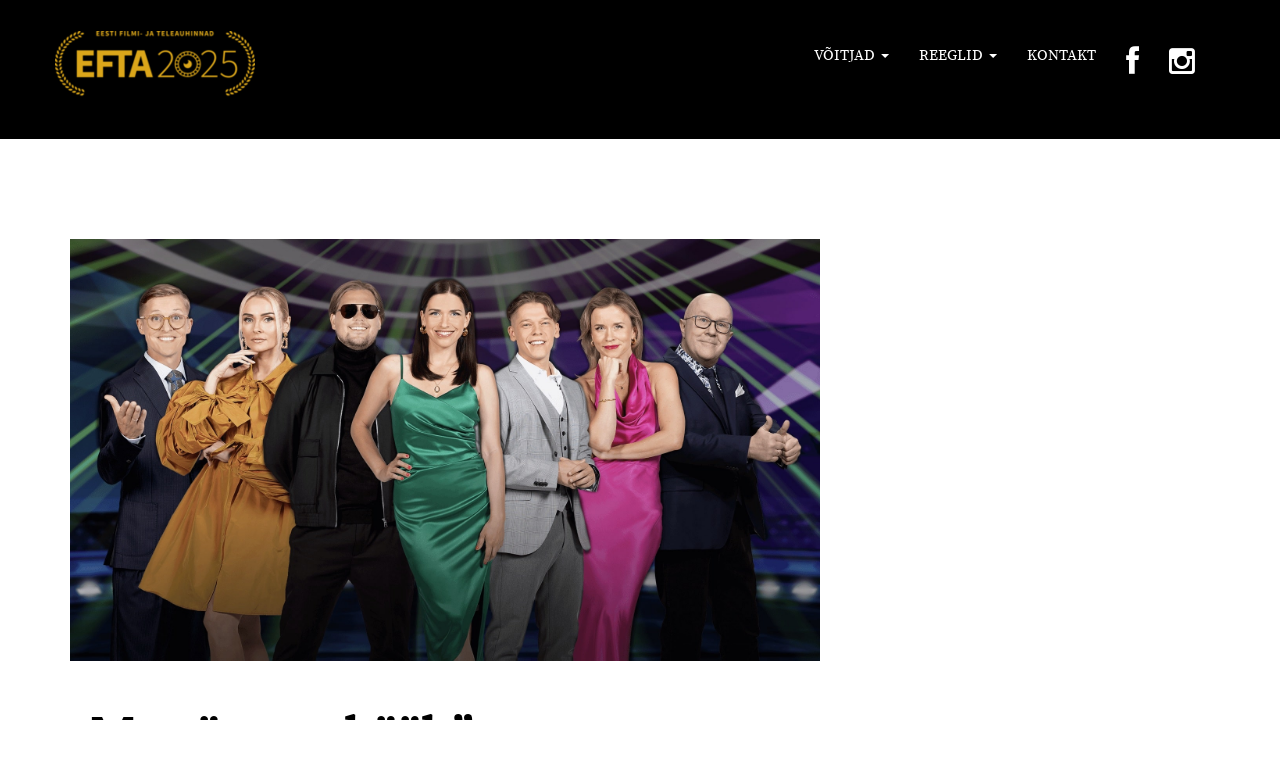

--- FILE ---
content_type: text/html; charset=UTF-8
request_url: https://eftagala.ee/ma-naen-su-haalt/
body_size: 8986
content:
<!DOCTYPE html>
<html lang="en-US">
<head>
    <meta charset="UTF-8">
    <meta name="viewport" content="width=device-width, initial-scale=1">
    <meta name='robots' content='index, follow, max-image-preview:large, max-snippet:-1, max-video-preview:-1' />

	<!-- This site is optimized with the Yoast SEO plugin v16.5 - https://yoast.com/wordpress/plugins/seo/ -->
	<title>„Ma näen su häält” | Eesti filmi- ja teleauhinnad</title>
	<link rel="canonical" href="https://www.eftagala.ee/ma-naen-su-haalt/" />
	<meta property="og:locale" content="en_US" />
	<meta property="og:type" content="article" />
	<meta property="og:title" content="„Ma näen su häält” | Eesti filmi- ja teleauhinnad" />
	<meta property="og:url" content="https://www.eftagala.ee/ma-naen-su-haalt/" />
	<meta property="og:site_name" content="Eesti filmi- ja teleauhinnad" />
	<meta property="article:publisher" content="https://www.facebook.com/EFTAgala/" />
	<meta property="article:published_time" content="2023-03-29T05:24:24+00:00" />
	<meta property="og:image" content="https://eftagala.ee/wp-content/uploads/2023/03/Parim-meelelahutussaade-„Ma-näen-su-häält-min.jpg" />
	<meta property="og:image:width" content="1920" />
	<meta property="og:image:height" content="1080" />
	<meta name="twitter:card" content="summary_large_image" />
	<meta name="twitter:label1" content="Written by" />
	<meta name="twitter:data1" content="Anette" />
	<script type="application/ld+json" class="yoast-schema-graph">{"@context":"https://schema.org","@graph":[{"@type":"Organization","@id":"https://www.eftagala.ee/#organization","name":"Estonian Film Institute","url":"https://www.eftagala.ee/","sameAs":["https://www.facebook.com/EFTAgala/"],"logo":{"@type":"ImageObject","@id":"https://www.eftagala.ee/#logo","inLanguage":"en-US","url":"https://eftagala.ee/wp-content/uploads/2021/04/2021.png","contentUrl":"https://eftagala.ee/wp-content/uploads/2021/04/2021.png","width":800,"height":332,"caption":"Estonian Film Institute"},"image":{"@id":"https://www.eftagala.ee/#logo"}},{"@type":"WebSite","@id":"https://www.eftagala.ee/#website","url":"https://www.eftagala.ee/","name":"Eesti filmi- ja teleauhinnad","description":"EFTA konkursi eesm\u00e4rk on tunnustada filmi- ja televaldkonna professionaale","publisher":{"@id":"https://www.eftagala.ee/#organization"},"potentialAction":[{"@type":"SearchAction","target":"https://www.eftagala.ee/?s={search_term_string}","query-input":"required name=search_term_string"}],"inLanguage":"en-US"},{"@type":"ImageObject","@id":"https://www.eftagala.ee/ma-naen-su-haalt/#primaryimage","inLanguage":"en-US","url":"https://eftagala.ee/wp-content/uploads/2023/03/Parim-meelelahutussaade-\u201eMa-na\u0308en-su-ha\u0308a\u0308lt-min.jpg","contentUrl":"https://eftagala.ee/wp-content/uploads/2023/03/Parim-meelelahutussaade-\u201eMa-na\u0308en-su-ha\u0308a\u0308lt-min.jpg","width":1920,"height":1080},{"@type":"WebPage","@id":"https://www.eftagala.ee/ma-naen-su-haalt/#webpage","url":"https://www.eftagala.ee/ma-naen-su-haalt/","name":"\u201eMa n\u00e4en su h\u00e4\u00e4lt\u201d | Eesti filmi- ja teleauhinnad","isPartOf":{"@id":"https://www.eftagala.ee/#website"},"primaryImageOfPage":{"@id":"https://www.eftagala.ee/ma-naen-su-haalt/#primaryimage"},"datePublished":"2023-03-29T05:24:24+00:00","dateModified":"2023-03-29T05:24:24+00:00","breadcrumb":{"@id":"https://www.eftagala.ee/ma-naen-su-haalt/#breadcrumb"},"inLanguage":"en-US","potentialAction":[{"@type":"ReadAction","target":["https://www.eftagala.ee/ma-naen-su-haalt/"]}]},{"@type":"BreadcrumbList","@id":"https://www.eftagala.ee/ma-naen-su-haalt/#breadcrumb","itemListElement":[{"@type":"ListItem","position":1,"name":"Home","item":"https://www.eftagala.ee/"},{"@type":"ListItem","position":2,"name":"Uudised","item":"https://www.eftagala.ee/uudised/"},{"@type":"ListItem","position":3,"name":"\u201eMa n\u00e4en su h\u00e4\u00e4lt\u201d"}]},{"@type":"Article","@id":"https://www.eftagala.ee/ma-naen-su-haalt/#article","isPartOf":{"@id":"https://www.eftagala.ee/ma-naen-su-haalt/#webpage"},"author":{"@id":"https://www.eftagala.ee/#/schema/person/6692a3224d8785c8266087d5b2aee503"},"headline":"\u201eMa n\u00e4en su h\u00e4\u00e4lt\u201d","datePublished":"2023-03-29T05:24:24+00:00","dateModified":"2023-03-29T05:24:24+00:00","mainEntityOfPage":{"@id":"https://www.eftagala.ee/ma-naen-su-haalt/#webpage"},"wordCount":6,"commentCount":0,"publisher":{"@id":"https://www.eftagala.ee/#organization"},"image":{"@id":"https://www.eftagala.ee/ma-naen-su-haalt/#primaryimage"},"thumbnailUrl":"https://eftagala.ee/wp-content/uploads/2023/03/Parim-meelelahutussaade-\u201eMa-na\u0308en-su-ha\u0308a\u0308lt-min.jpg","articleSection":["2023 PARIM MEELELAHUTUSSAADE"],"inLanguage":"en-US"},{"@type":"Person","@id":"https://www.eftagala.ee/#/schema/person/6692a3224d8785c8266087d5b2aee503","name":"Anette","image":{"@type":"ImageObject","@id":"https://www.eftagala.ee/#personlogo","inLanguage":"en-US","url":"https://secure.gravatar.com/avatar/5171a4409258a92b7b3555821d9096f3?s=96&d=mm&r=g","contentUrl":"https://secure.gravatar.com/avatar/5171a4409258a92b7b3555821d9096f3?s=96&d=mm&r=g","caption":"Anette"}}]}</script>
	<!-- / Yoast SEO plugin. -->


<link rel='dns-prefetch' href='//www.googletagmanager.com' />
<link rel='dns-prefetch' href='//fonts.googleapis.com' />
<link rel='dns-prefetch' href='//netdna.bootstrapcdn.com' />
<link rel='dns-prefetch' href='//s.w.org' />
<link rel='preconnect' href='https://fonts.gstatic.com' crossorigin />
<link rel="alternate" type="application/rss+xml" title="Eesti filmi- ja teleauhinnad &raquo; Feed" href="https://eftagala.ee/feed/" />
		<script type="text/javascript">
			window._wpemojiSettings = {"baseUrl":"https:\/\/s.w.org\/images\/core\/emoji\/13.0.1\/72x72\/","ext":".png","svgUrl":"https:\/\/s.w.org\/images\/core\/emoji\/13.0.1\/svg\/","svgExt":".svg","source":{"concatemoji":"https:\/\/eftagala.ee\/wp-includes\/js\/wp-emoji-release.min.js?ver=5.7.14"}};
			!function(e,a,t){var n,r,o,i=a.createElement("canvas"),p=i.getContext&&i.getContext("2d");function s(e,t){var a=String.fromCharCode;p.clearRect(0,0,i.width,i.height),p.fillText(a.apply(this,e),0,0);e=i.toDataURL();return p.clearRect(0,0,i.width,i.height),p.fillText(a.apply(this,t),0,0),e===i.toDataURL()}function c(e){var t=a.createElement("script");t.src=e,t.defer=t.type="text/javascript",a.getElementsByTagName("head")[0].appendChild(t)}for(o=Array("flag","emoji"),t.supports={everything:!0,everythingExceptFlag:!0},r=0;r<o.length;r++)t.supports[o[r]]=function(e){if(!p||!p.fillText)return!1;switch(p.textBaseline="top",p.font="600 32px Arial",e){case"flag":return s([127987,65039,8205,9895,65039],[127987,65039,8203,9895,65039])?!1:!s([55356,56826,55356,56819],[55356,56826,8203,55356,56819])&&!s([55356,57332,56128,56423,56128,56418,56128,56421,56128,56430,56128,56423,56128,56447],[55356,57332,8203,56128,56423,8203,56128,56418,8203,56128,56421,8203,56128,56430,8203,56128,56423,8203,56128,56447]);case"emoji":return!s([55357,56424,8205,55356,57212],[55357,56424,8203,55356,57212])}return!1}(o[r]),t.supports.everything=t.supports.everything&&t.supports[o[r]],"flag"!==o[r]&&(t.supports.everythingExceptFlag=t.supports.everythingExceptFlag&&t.supports[o[r]]);t.supports.everythingExceptFlag=t.supports.everythingExceptFlag&&!t.supports.flag,t.DOMReady=!1,t.readyCallback=function(){t.DOMReady=!0},t.supports.everything||(n=function(){t.readyCallback()},a.addEventListener?(a.addEventListener("DOMContentLoaded",n,!1),e.addEventListener("load",n,!1)):(e.attachEvent("onload",n),a.attachEvent("onreadystatechange",function(){"complete"===a.readyState&&t.readyCallback()})),(n=t.source||{}).concatemoji?c(n.concatemoji):n.wpemoji&&n.twemoji&&(c(n.twemoji),c(n.wpemoji)))}(window,document,window._wpemojiSettings);
		</script>
		<style type="text/css">
img.wp-smiley,
img.emoji {
	display: inline !important;
	border: none !important;
	box-shadow: none !important;
	height: 1em !important;
	width: 1em !important;
	margin: 0 .07em !important;
	vertical-align: -0.1em !important;
	background: none !important;
	padding: 0 !important;
}
</style>
	<link rel='stylesheet' id='wp-block-library-css'  href='https://eftagala.ee/wp-includes/css/dist/block-library/style.min.css?ver=5.7.14' type='text/css' media='all' />
<link rel='stylesheet' id='go-portfolio-magnific-popup-styles-css'  href='https://eftagala.ee/wp-content/plugins/go_portfolio/assets/plugins/magnific-popup/magnific-popup.css?ver=1.6.4' type='text/css' media='all' />
<link rel='stylesheet' id='go-portfolio-styles-css'  href='https://eftagala.ee/wp-content/plugins/go_portfolio/assets/css/go_portfolio_styles.css?ver=1.6.4' type='text/css' media='all' />
<style id='go-portfolio-styles-inline-css' type='text/css'>
@media only screen and (min-width: 768px) and (max-width: 959px) {
		.gw-gopf-posts { letter-spacing:10px; }
		.gw-gopf {
			
			margin:0 auto;
		}
		.gw-gopf-1col .gw-gopf-col-wrap { 
        	float:left !important;		
			margin-left:0 !important;
        	width:100%;		
		} 
		.gw-gopf-2cols .gw-gopf-col-wrap,
		.gw-gopf-3cols .gw-gopf-col-wrap,
		.gw-gopf-4cols .gw-gopf-col-wrap,
		.gw-gopf-5cols .gw-gopf-col-wrap,
		.gw-gopf-6cols .gw-gopf-col-wrap,
		.gw-gopf-7cols .gw-gopf-col-wrap,
		.gw-gopf-8cols .gw-gopf-col-wrap,
		.gw-gopf-9cols .gw-gopf-col-wrap,
		.gw-gopf-10cols .gw-gopf-col-wrap { width:50% !important; }		
	}

		@media only screen and (min-width: 480px) and (max-width: 767px) {
		.gw-gopf-posts { letter-spacing:20px; }
		.gw-gopf {
			
			margin:0 auto;
		}		
		.gw-gopf-1col .gw-gopf-col-wrap,
		.gw-gopf-2cols .gw-gopf-col-wrap,
		.gw-gopf-3cols .gw-gopf-col-wrap,
		.gw-gopf-4cols .gw-gopf-col-wrap,
		.gw-gopf-5cols .gw-gopf-col-wrap,
		.gw-gopf-6cols .gw-gopf-col-wrap,
		.gw-gopf-7cols .gw-gopf-col-wrap,
		.gw-gopf-8cols .gw-gopf-col-wrap,
		.gw-gopf-9cols .gw-gopf-col-wrap,
		.gw-gopf-10cols .gw-gopf-col-wrap { 
        	float:left !important;		
			margin-left:0 !important;
        	width:100%;
		}

		/* RTL */
		.gw-gopf-rtl.gw-gopf-1col .gw-gopf-col-wrap,
		.gw-gopf-rtl.gw-gopf-2cols .gw-gopf-col-wrap,
		.gw-gopf-rtl.gw-gopf-3cols .gw-gopf-col-wrap,
		.gw-gopf-rtl.gw-gopf-4cols .gw-gopf-col-wrap,
		.gw-gopf-rtl.gw-gopf-5cols .gw-gopf-col-wrap,
		.gw-gopf-rtl.gw-gopf-6cols .gw-gopf-col-wrap,
		.gw-gopf-rtl.gw-gopf-7cols .gw-gopf-col-wrap,
		.gw-gopf-rtl.gw-gopf-8cols .gw-gopf-col-wrap,
		.gw-gopf-rtl.gw-gopf-9cols .gw-gopf-col-wrap,
		.gw-gopf-rtl.gw-gopf-10cols .gw-gopf-col-wrap { float:right !important; }
		
		.gw-gopf-slider-type.gw-gopf-rtl.gw-gopf-1col .gw-gopf-col-wrap,
		.gw-gopf-slider-type.gw-gopf-rtl.gw-gopf-2cols .gw-gopf-col-wrap,
		.gw-gopf-slider-type.gw-gopf-rtl.gw-gopf-3cols .gw-gopf-col-wrap,
		.gw-gopf-slider-type.gw-gopf-rtl.gw-gopf-4cols .gw-gopf-col-wrap,
		.gw-gopf-slider-type.gw-gopf-rtl.gw-gopf-5cols .gw-gopf-col-wrap,
		.gw-gopf-slider-type.gw-gopf-rtl.gw-gopf-6cols .gw-gopf-col-wrap,
		.gw-gopf-slider-type.gw-gopf-rtl.gw-gopf-7cols .gw-gopf-col-wrap,
		.gw-gopf-slider-type.gw-gopf-rtl.gw-gopf-8cols .gw-gopf-col-wrap,
		.gw-gopf-slider-type.gw-gopf-rtl.gw-gopf-9cols .gw-gopf-col-wrap,
		.gw-gopf-slider-type.gw-gopf-rtl.gw-gopf-10cols .gw-gopf-col-wrap { float:left !important; }
		
	}
	
	
		@media only screen and (max-width: 479px) {
		.gw-gopf-posts { letter-spacing:30px; }
		.gw-gopf {
			max-width:400px;
			margin:0 auto;
		}
		.gw-gopf-1col .gw-gopf-col-wrap,
		.gw-gopf-2cols .gw-gopf-col-wrap,
		.gw-gopf-3cols .gw-gopf-col-wrap,
		.gw-gopf-4cols .gw-gopf-col-wrap,
		.gw-gopf-5cols .gw-gopf-col-wrap,
		.gw-gopf-6cols .gw-gopf-col-wrap,
		.gw-gopf-7cols .gw-gopf-col-wrap,
		.gw-gopf-8cols .gw-gopf-col-wrap,
		.gw-gopf-9cols .gw-gopf-col-wrap,
		.gw-gopf-10cols .gw-gopf-col-wrap {
        	margin-left:0 !important;
        	float:left !important;
        	width:100%;
         }
		 
		/* RTL */
		.gw-gopf-rtl.gw-gopf-1col .gw-gopf-col-wrap,
		.gw-gopf-rtl.gw-gopf-2cols .gw-gopf-col-wrap,
		.gw-gopf-rtl.gw-gopf-3cols .gw-gopf-col-wrap,
		.gw-gopf-rtl.gw-gopf-4cols .gw-gopf-col-wrap,
		.gw-gopf-rtl.gw-gopf-5cols .gw-gopf-col-wrap,
		.gw-gopf-rtl.gw-gopf-6cols .gw-gopf-col-wrap,
		.gw-gopf-rtl.gw-gopf-7cols .gw-gopf-col-wrap,
		.gw-gopf-rtl.gw-gopf-8cols .gw-gopf-col-wrap,
		.gw-gopf-rtl.gw-gopf-9cols .gw-gopf-col-wrap,
		.gw-gopf-rtl.gw-gopf-10cols .gw-gopf-col-wrap { float:right !important; }
		
		.gw-gopf-slider-type.gw-gopf-rtl.gw-gopf-1col .gw-gopf-col-wrap,
		.gw-gopf-slider-type.gw-gopf-rtl.gw-gopf-2cols .gw-gopf-col-wrap,
		.gw-gopf-slider-type.gw-gopf-rtl.gw-gopf-3cols .gw-gopf-col-wrap,
		.gw-gopf-slider-type.gw-gopf-rtl.gw-gopf-4cols .gw-gopf-col-wrap,
		.gw-gopf-slider-type.gw-gopf-rtl.gw-gopf-5cols .gw-gopf-col-wrap,
		.gw-gopf-slider-type.gw-gopf-rtl.gw-gopf-6cols .gw-gopf-col-wrap,
		.gw-gopf-slider-type.gw-gopf-rtl.gw-gopf-7cols .gw-gopf-col-wrap,
		.gw-gopf-slider-type.gw-gopf-rtl.gw-gopf-8cols .gw-gopf-col-wrap,
		.gw-gopf-slider-type.gw-gopf-rtl.gw-gopf-9cols .gw-gopf-col-wrap,
		.gw-gopf-slider-type.gw-gopf-rtl.gw-gopf-10cols .gw-gopf-col-wrap { float:left !important; }		
		 
	}
</style>
<link rel='stylesheet' id='fat-tz-gallery-css'  href='https://eftagala.ee/wp-content/plugins/tz-plus-gallery-addon/tz-gallery.css?ver=5.7.14' type='text/css' media='all' />
<link rel='stylesheet' id='uaf_client_css-css'  href='https://eftagala.ee/wp-content/uploads/useanyfont/uaf.css?ver=1736768482' type='text/css' media='all' />
<link rel='stylesheet' id='eventia-parent-css'  href='https://eftagala.ee/wp-content/themes/eventia/style.css?ver=5.7.14' type='text/css' media='all' />
<link rel='stylesheet' id='eventia-child-css'  href='https://eftagala.ee/wp-content/themes/eventia-child/style.css?ver=1.0' type='text/css' media='all' />
<link rel='stylesheet' id='bootstrap-css'  href='https://eftagala.ee/wp-content/themes/eventia/dist/css/bootstrap.css?ver=5.7.14' type='text/css' media='all' />
<link rel='stylesheet' id='font-awesome-css'  href='https://eftagala.ee/wp-content/themes/eventia/dist/css/font-awesome.min.css?ver=5.7.14' type='text/css' media='all' />
<link rel='stylesheet' id='ionicons-css'  href='https://eftagala.ee/wp-content/themes/eventia/dist/css/ionicons.css?ver=5.7.14' type='text/css' media='all' />
<link rel='stylesheet' id='magnific-popup-css'  href='https://eftagala.ee/wp-content/themes/eventia/dist/css/magnific-popup.css?ver=5.7.14' type='text/css' media='all' />
<link rel='stylesheet' id='owl-carousel-css'  href='https://eftagala.ee/wp-content/themes/eventia/dist/css/owl.carousel.css?ver=5.7.14' type='text/css' media='all' />
<link rel='stylesheet' id='animate-css-css'  href='https://eftagala.ee/wp-content/themes/eventia/dist/css/animate.min.css?ver=5.7.14' type='text/css' media='all' />
<link rel='stylesheet' id='eventia-google-fonts-css'  href='https://fonts.googleapis.com/css?family=Muli%7CPlay%3A700&#038;ver=1.0' type='text/css' media='all' />
<link rel='stylesheet' id='eventia-stylesheet-css'  href='https://eftagala.ee/wp-content/themes/eventia-child/style.css?ver=1.0' type='text/css' media='all' />
<link rel='stylesheet' id='eventia-style-css'  href='https://eftagala.ee/wp-content/themes/eventia/dist/css/red.css?ver=5.7.14' type='text/css' media='all' />
<style id='eventia-style-inline-css' type='text/css'>
li.social-icon a {
    font-size: 15px;
}


@media all and (max-width: 1080px) {
  .section-title {
    font-size: 1.3em;
  }
}

@media all and (max-width: 1080px) {
  .banner-content .heading-2 {
    font-size: 2em;
  }
}

@media all and (max-width: 1080px) {
  .banner-content .heading-1 {
    font-size: 6em;
  }
}

@media all and (max-width: 1080px) {
  .statuut{
    font-size: 2em;
  }
}

@media all and (max-width: 1080px) {
  .vc_empty_space {
    display:none;
  }
}

#back-to-top .btn {
    border-color: #daa520;
    background-color: #daa520;
    
}

a {
    color: #daa520;
}

.tx-menu {
    background: #daa520;
}

.site-header #tx-trigger-effects button i {
    color: #daa520;
}
</style>
<link rel='stylesheet' id='mm-compiled-options-mobmenu-css'  href='https://eftagala.ee/wp-content/uploads/dynamic-mobmenu.css?ver=2.8.6-502' type='text/css' media='all' />
<link rel='stylesheet' id='mm-google-webfont-dosis-css'  href='//fonts.googleapis.com/css?family=Dosis%3Ainherit%2C400&#038;subset=latin%2Clatin-ext&#038;ver=5.7.14' type='text/css' media='all' />
<link rel='stylesheet' id='fontawesome-css'  href='//netdna.bootstrapcdn.com/font-awesome/3.2.1/css/font-awesome.min.css?ver=1.3.9' type='text/css' media='all' />
<!--[if IE 7]>
<link rel='stylesheet' id='fontawesome-ie-css'  href='//netdna.bootstrapcdn.com/font-awesome/3.2.1/css/font-awesome-ie7.min.css?ver=1.3.9' type='text/css' media='all' />
<![endif]-->
<link rel='stylesheet' id='cssmobmenu-icons-css'  href='https://eftagala.ee/wp-content/plugins/mobile-menu/includes/css/mobmenu-icons.css?ver=5.7.14' type='text/css' media='all' />
<link rel='stylesheet' id='cssmobmenu-css'  href='https://eftagala.ee/wp-content/plugins/mobile-menu/includes/css/mobmenu.css?ver=2.8.6' type='text/css' media='all' />
<link rel="preload" as="style" href="https://fonts.googleapis.com/css?family=Lato:700,400&#038;subset=latin&#038;display=swap&#038;ver=1768003103" /><link rel="stylesheet" href="https://fonts.googleapis.com/css?family=Lato:700,400&#038;subset=latin&#038;display=swap&#038;ver=1768003103" media="print" onload="this.media='all'"><noscript><link rel="stylesheet" href="https://fonts.googleapis.com/css?family=Lato:700,400&#038;subset=latin&#038;display=swap&#038;ver=1768003103" /></noscript>		<style>
			/* Accessible for screen readers but hidden from view */
			.fa-hidden { position:absolute; left:-10000px; top:auto; width:1px; height:1px; overflow:hidden; }
			.rtl .fa-hidden { left:10000px; }
			.fa-showtext { margin-right: 5px; }
		</style>
		<script type='text/javascript' src='https://eftagala.ee/wp-includes/js/jquery/jquery.min.js?ver=3.5.1' id='jquery-core-js'></script>
<script type='text/javascript' src='https://eftagala.ee/wp-includes/js/jquery/jquery-migrate.min.js?ver=3.3.2' id='jquery-migrate-js'></script>
<script type='text/javascript' id='fat-tz-gallery-js-extra'>
/* <![CDATA[ */
var tz_plusgallery = {"1887096211515118":"Fotograaf: ERLEND \u0160TAUB","1887083688183037":"Fotograaf: ERLEND \u0160TAUB","1858367691054637":"Fotograaf: ARDO KALJUVEE","2090104807880923":"Fotograaf: ERLEND \u0160TAUB"};
/* ]]> */
</script>
<script type='text/javascript' src='https://eftagala.ee/wp-content/plugins/tz-plus-gallery-addon/tz-gallery.js?ver=1.0' id='fat-tz-gallery-js'></script>
<script type='text/javascript' src='https://www.googletagmanager.com/gtag/js?id=UA-90427960-1&#038;ver=5.7.14' id='wk-analytics-script-js'></script>
<script type='text/javascript' id='wk-analytics-script-js-after'>
function shouldTrack(){
var trackLoggedIn = false;
var loggedIn = false;
if(!loggedIn){
return true;
} else if( trackLoggedIn ) {
return true;
}
return false;
}
function hasWKGoogleAnalyticsCookie() {
return (new RegExp('wp_wk_ga_untrack_' + document.location.hostname)).test(document.cookie);
}
if (!hasWKGoogleAnalyticsCookie() && shouldTrack()) {
//Google Analytics
window.dataLayer = window.dataLayer || [];
function gtag(){dataLayer.push(arguments);}
gtag('js', new Date());
gtag('config', 'UA-90427960-1');
}
</script>
<script type='text/javascript' src='https://eftagala.ee/wp-content/themes/eventia/dist/js/mason.min.js?ver=1.0' id='masonjs-js'></script>
<script type='text/javascript' src='https://eftagala.ee/wp-content/themes/eventia/dist/js/jquery.countdown.js?ver=1.0' id='jquery-countdown-js'></script>
<script type='text/javascript' src='https://eftagala.ee/wp-content/plugins/mobile-menu/includes/js/mobmenu.js?ver=2.8.6' id='mobmenujs-js'></script>
<!-- OG: 2.9.0 -->
<meta property="og:image" content="https://eftagala.ee/wp-content/uploads/2023/03/Parim-meelelahutussaade-„Ma-näen-su-häält-min.jpg" /><meta property="og:image:secure_url" content="https://eftagala.ee/wp-content/uploads/2023/03/Parim-meelelahutussaade-„Ma-näen-su-häält-min.jpg" /><meta property="og:image:width" content="1920" /><meta property="og:image:height" content="1080" /><meta property="og:image:alt" content="Parim meelelahutussaade „Ma näen su häält”-min" /><meta property="og:image:type" content="image/jpeg" /><meta property="og:description" content="„Ma näen su häält”" /><meta property="og:type" content="article" /><meta property="og:locale" content="en_US" /><meta property="og:site_name" content="Eesti filmi- ja teleauhinnad" /><meta property="og:title" content="„Ma näen su häält”" /><meta property="og:url" content="https://www.eftagala.ee/ma-naen-su-haalt/" /><meta property="og:updated_time" content="2023-03-29T07:24:24+02:00" /><meta property="article:published_time" content="2023-03-29T05:24:24+00:00" /><meta property="article:modified_time" content="2023-03-29T05:24:24+00:00" /><meta property="article:author" content="https://www.eftagala.ee/author/anette/" /><meta property="article:section" content="2023 PARIM MEELELAHUTUSSAADE" /><meta property="twitter:partner" content="ogwp" /><meta property="twitter:card" content="summary_large_image" /><meta property="twitter:title" content="„Ma näen su häält”" /><meta property="twitter:description" content="„Ma näen su häält”" /><meta property="twitter:url" content="https://www.eftagala.ee/ma-naen-su-haalt/" /><meta property="twitter:image" content="https://eftagala.ee/wp-content/uploads/2023/03/Parim-meelelahutussaade-„Ma-näen-su-häält-min.jpg" /><meta property="profile:first_name" content="Anette" /><meta property="profile:username" content="Anette" /><!-- /OG -->
<link rel="https://api.w.org/" href="https://eftagala.ee/wp-json/" /><link rel="alternate" type="application/json" href="https://eftagala.ee/wp-json/wp/v2/posts/8843" /><link rel="EditURI" type="application/rsd+xml" title="RSD" href="https://eftagala.ee/xmlrpc.php?rsd" />
<link rel="wlwmanifest" type="application/wlwmanifest+xml" href="https://eftagala.ee/wp-includes/wlwmanifest.xml" /> 
<meta name="generator" content="WordPress 5.7.14" />
<link rel='shortlink' href='https://eftagala.ee/?p=8843' />
<link rel="alternate" type="application/json+oembed" href="https://eftagala.ee/wp-json/oembed/1.0/embed?url=https%3A%2F%2Feftagala.ee%2Fma-naen-su-haalt%2F" />
<link rel="alternate" type="text/xml+oembed" href="https://eftagala.ee/wp-json/oembed/1.0/embed?url=https%3A%2F%2Feftagala.ee%2Fma-naen-su-haalt%2F&#038;format=xml" />
<meta name="generator" content="Redux 4.5.4" />    <script type="text/javascript">
        var imgpluspath = "https://eftagala.ee/wp-content/plugins/tz-plus-gallery-pro/";
    </script>
<meta name="generator" content="Powered by WPBakery Page Builder - drag and drop page builder for WordPress."/>
<link rel="icon" href="https://eftagala.ee/wp-content/uploads/2017/10/cropped-2-1-32x32.png" sizes="32x32" />
<link rel="icon" href="https://eftagala.ee/wp-content/uploads/2017/10/cropped-2-1-192x192.png" sizes="192x192" />
<link rel="apple-touch-icon" href="https://eftagala.ee/wp-content/uploads/2017/10/cropped-2-1-180x180.png" />
<meta name="msapplication-TileImage" content="https://eftagala.ee/wp-content/uploads/2017/10/cropped-2-1-270x270.png" />
		<style type="text/css" id="wp-custom-css">
			Style Attribute {
width: 100%;
height: 0px;
clear: both;
text-align: center;
}

/*
You can add your own CSS here.

Click the help icon above to learn more.
*/

#gw_go_portfolio_parimtsielusaadefactualreality2018 .gw-gopf-style-door .gw-gopf-post-more a.gw-gopf-btn:first-child {
    margin-left: 0;
    display: none;
}

.entry-image .entry-meta {
    display: none;
}

.blog-meta, .single-post .entry-footer {
    display: none;
}

.site-header {
    background: #000000;
}

.site-footer .footer-main {
    background: #000;
    padding: 0px 0;
}

.gw-gopf-btn.gw-gopf-btn-outlined {
    display: none;
}
		</style>
		<style id="eventia_options-dynamic-css" title="dynamic-css" class="redux-options-output">h1, h2, h3, h4, h5, h6{font-family:Lato;font-weight:700;font-style:normal;color:#000;}body{font-family:Lato;line-height:20px;font-weight:400;font-style:normal;color:#ffffff;font-size:16px;}</style><noscript><style> .wpb_animate_when_almost_visible { opacity: 1; }</style></noscript></head>


<body data-rsssl=1 class="post-template-default single single-post postid-8843 single-format-standard group-blog mob-menu-slideout-over wpb-js-composer js-comp-ver-6.6.0 vc_responsive" >
<div id="tx-site-container" class="tx-site-container">

    <!-- Preloader -->

    <nav class="tx-menu tx-effect-1" id="menu-1">
        <button class="close-button" id="close-button"></button>
        <form action="https://eftagala.ee/" method="get" class="form-inline ev-search-form">
            <input type="search" name="s" class="form-control ev-search" placeholder="enter keywords ...">
            <button class="ev-search-icon" type="submit"><i class="fa fa-search"></i></button>
        </form>        <div class="menu-all-pages-container"><ul id="menu-all-pages" class="menu"><li id="menu-item-9042" class="menu-item menu-item-type-custom menu-item-object-custom menu-item-has-children menu-item-9042"><a href="https://eftagala.ee/voitjad-2023/">Võitjad</a>
<ul class="sub-menu">
	<li id="menu-item-9219" class="menu-item menu-item-type-post_type menu-item-object-page menu-item-9219"><a href="https://eftagala.ee/voitjad-2024/">2024 Võitjad</a></li>
	<li id="menu-item-9066" class="menu-item menu-item-type-custom menu-item-object-custom menu-item-9066"><a href="https://eftagala.ee/voitjad-2023/">2023 Võitjad</a></li>
	<li id="menu-item-8432" class="menu-item menu-item-type-post_type menu-item-object-page menu-item-8432"><a href="https://eftagala.ee/voitjad-2022/">2022 Võitjad</a></li>
	<li id="menu-item-7723" class="menu-item menu-item-type-post_type menu-item-object-page menu-item-7723"><a href="https://eftagala.ee/voitjad2021/">2021 Võitjad</a></li>
	<li id="menu-item-3982" class="menu-item menu-item-type-post_type menu-item-object-page menu-item-3982"><a href="https://eftagala.ee/voitjad2020/">2020 Võitjad</a></li>
	<li id="menu-item-3915" class="menu-item menu-item-type-post_type menu-item-object-page menu-item-3915"><a href="https://eftagala.ee/voitjad-2019/">2019 Võitjad</a></li>
	<li id="menu-item-3724" class="menu-item menu-item-type-post_type menu-item-object-page menu-item-3724"><a href="https://eftagala.ee/voitjad-2018/">2018 Võitjad</a></li>
	<li id="menu-item-3148" class="menu-item menu-item-type-post_type menu-item-object-page menu-item-3148"><a href="https://eftagala.ee/arhiiv/voitjad/">2017 Võitjad</a></li>
</ul>
</li>
<li id="menu-item-8544" class="menu-item menu-item-type-custom menu-item-object-custom menu-item-has-children menu-item-8544"><a href="https://eftagala.ee/reeglid/">Reeglid</a>
<ul class="sub-menu">
	<li id="menu-item-9083" class="menu-item menu-item-type-custom menu-item-object-custom menu-item-9083"><a href="https://eftagala.ee/reeglid/">Reeglid</a></li>
	<li id="menu-item-9002" class="menu-item menu-item-type-custom menu-item-object-custom menu-item-9002"><a href="https://eftagala.ee/wp-content/uploads/2023/04/EFI-andmetöötluse-teavitus_EFTA.pdf">Andmetöötluse teavitus</a></li>
</ul>
</li>
<li id="menu-item-2238" class="menu-item menu-item-type-custom menu-item-object-custom menu-item-home menu-item-2238"><a href="https://eftagala.ee/#kontakt">Kontakt</a></li>
<li id="menu-item-2432" class="menu-item menu-item-type-custom menu-item-object-custom social-icon facebook menu-item-2432"><a href="https://www.facebook.com/EFTAgala"><i class='icon-2x icon-facebook '></i><span class='fa-hidden'>Facebook</span></a></li>
<li id="menu-item-8193" class="menu-item menu-item-type-custom menu-item-object-custom social-icon instagram menu-item-8193"><a href="https://www.instagram.com/efta_gala/"><i class='icon-2x icon-instagram '></i><span class='fa-hidden'>Instagram</span></a></li>
</ul></div>    </nav>
    <div class="tx-site-pusher">
        <div class="tx-site-content"><!-- this is the wrapper for the content -->
            <div class="tx-site-content-inner">
                <div id="page" class="site">
                    
<header id="masthead" class="site-header" >

    <nav id="site-navigation" class="navbar">
        <div class="container" data-hover="dropdown" data-animations="pulse none none none">
            <div class="row">
                <div class="col-md-12">
                    <div class="navbar-header">
                        <a class="navbar-brand" href="https://eftagala.ee/">
                            <img src="https://eftagala.ee/wp-content/uploads/2025/01/eftagala2025.png" alt="Logo">                        </a>

                        <div id="tx-trigger-effects" class="pull-right visible-xs">
                            <button data-effect="tx-effect-1"><i class="fa fa-bars"></i></button>
                        </div>
                    </div>
                    <div id="eventia-nav-container" class="collapse navbar-collapse"><ul id="menu-all-pages-1" class="nav navbar-nav navbar-right"><li class="menu-item menu-item-type-custom menu-item-object-custom menu-item-has-children menu-item-9042 dropdown"><a title="Võitjad" href="https://eftagala.ee/voitjad-2023/" data-toggle="dropdown" class="dropdown-toggle" aria-haspopup="true">Võitjad <span class="caret"></span></a>
<ul role="menu" class=" dropdown-menu">
	<li class="menu-item menu-item-type-post_type menu-item-object-page menu-item-9219"><a title="2024 Võitjad" href="https://eftagala.ee/voitjad-2024/">2024 Võitjad</a></li>
	<li class="menu-item menu-item-type-custom menu-item-object-custom menu-item-9066"><a title="2023 Võitjad" href="https://eftagala.ee/voitjad-2023/">2023 Võitjad</a></li>
	<li class="menu-item menu-item-type-post_type menu-item-object-page menu-item-8432"><a title="2022 Võitjad" href="https://eftagala.ee/voitjad-2022/">2022 Võitjad</a></li>
	<li class="menu-item menu-item-type-post_type menu-item-object-page menu-item-7723"><a title="2021 Võitjad" href="https://eftagala.ee/voitjad2021/">2021 Võitjad</a></li>
	<li class="menu-item menu-item-type-post_type menu-item-object-page menu-item-3982"><a title="2020 Võitjad" href="https://eftagala.ee/voitjad2020/">2020 Võitjad</a></li>
	<li class="menu-item menu-item-type-post_type menu-item-object-page menu-item-3915"><a title="2019 Võitjad" href="https://eftagala.ee/voitjad-2019/">2019 Võitjad</a></li>
	<li class="menu-item menu-item-type-post_type menu-item-object-page menu-item-3724"><a title="2018 Võitjad" href="https://eftagala.ee/voitjad-2018/">2018 Võitjad</a></li>
	<li class="menu-item menu-item-type-post_type menu-item-object-page menu-item-3148"><a title="2017 Võitjad" href="https://eftagala.ee/arhiiv/voitjad/">2017 Võitjad</a></li>
</ul>
</li>
<li class="menu-item menu-item-type-custom menu-item-object-custom menu-item-has-children menu-item-8544 dropdown"><a title="Reeglid" href="https://eftagala.ee/reeglid/" data-toggle="dropdown" class="dropdown-toggle" aria-haspopup="true">Reeglid <span class="caret"></span></a>
<ul role="menu" class=" dropdown-menu">
	<li class="menu-item menu-item-type-custom menu-item-object-custom menu-item-9083"><a title="Reeglid" href="https://eftagala.ee/reeglid/">Reeglid</a></li>
	<li class="menu-item menu-item-type-custom menu-item-object-custom menu-item-9002"><a title="Andmetöötluse teavitus" href="https://eftagala.ee/wp-content/uploads/2023/04/EFI-andmetöötluse-teavitus_EFTA.pdf">Andmetöötluse teavitus</a></li>
</ul>
</li>
<li class="menu-item menu-item-type-custom menu-item-object-custom menu-item-home menu-item-2238"><a title="Kontakt" href="https://eftagala.ee/#kontakt">Kontakt</a></li>
<li class="menu-item menu-item-type-custom menu-item-object-custom social-icon facebook menu-item-2432"><a title="&lt;i class=&#039;icon-2x icon-facebook &#039;&gt;&lt;/i&gt;&lt;span class=&#039;fa-hidden&#039;&gt;Facebook&lt;/span&gt;" href="https://www.facebook.com/EFTAgala"><i class='icon-2x icon-facebook '></i><span class='fa-hidden'>Facebook</span></a></li>
<li class="menu-item menu-item-type-custom menu-item-object-custom social-icon instagram menu-item-8193"><a title="&lt;i class=&#039;icon-2x icon-instagram &#039;&gt;&lt;/i&gt;&lt;span class=&#039;fa-hidden&#039;&gt;Instagram&lt;/span&gt;" href="https://www.instagram.com/efta_gala/"><i class='icon-2x icon-instagram '></i><span class='fa-hidden'>Instagram</span></a></li>
</ul></div>                </div>
            </div>

        </div>
    </nav>
</header><!-- #masthead -->
                    <div id="content" class="site-content">

	<div id="primary" class="content-area container">
	<div class="row">
				<main id="main" class="site-main col-md-8" >

		
<article id="post-8843" class="post-8843 post type-post status-publish format-standard has-post-thumbnail hentry category-2023-parim-meelelahutussaade">

            <figure class="entry-image">
            <img src="https://eftagala.ee/wp-content/uploads/2023/03/Parim-meelelahutussaade-„Ma-näen-su-häält-min.jpg" class="img-responsive"
                 alt="„Ma näen su häält”">

            <div class="entry-meta">
                                <span class="entry-date-day">29</span><span class="entry-date-month">Mar 2023</span>            </div><!-- .entry-meta -->
        </figure>
    
    <header class="entry-header">
                <div class="entry-title">
            <h1>„Ma näen su häält”</h1>            <div class="blog-meta"><i class="fa fa-user"></i> <span class="author vcard"><a class="url fn n" href="https://eftagala.ee/author/anette/">Anette</a></span> <span class="separator">|</span> <i class="fa fa-folder-open"></i> <span class="cat-links" title="Category"> <a href="https://eftagala.ee/category/2023-parim-meelelahutussaade/" rel="category tag">2023 PARIM MEELELAHUTUSSAADE</a></span></div>
        </div>
    </header><!-- .entry-header -->

    <div class="entry-content">
            </div><!-- .entry-content -->

    <footer class="entry-footer">

        <div class="row">
            <div class="col-md-6">
                            </div>
            <div class="col-md-6">
                


        <div class="ev-social-share">
                            <a href="https://www.facebook.com/sharer/sharer.php?u=https%3A%2F%2Feftagala.ee%2Fma-naen-su-haalt%2F" target="_blank"><i class="fa fa-facebook"></i></a>
                                        <a href="https://twitter.com/intent/tweet?text=%E2%80%9EMa+n%C3%A4en+su+h%C3%A4%C3%A4lt%E2%80%9D&amp;url=https%3A%2F%2Feftagala.ee%2Fma-naen-su-haalt%2F" target="_blank"><i class="fa fa-twitter"></i></a>
                                        <a href="https://www.linkedin.com/shareArticle?mini=true&url=https%3A%2F%2Feftagala.ee%2Fma-naen-su-haalt%2F&title=%E2%80%9EMa+n%C3%A4en+su+h%C3%A4%C3%A4lt%E2%80%9D&summary=" target="_blank"><i class="fa fa-linkedin"></i></a>
                                        <a href="https://plus.google.com/share?url=https%3A%2F%2Feftagala.ee%2Fma-naen-su-haalt%2F" target="_blank"><i class="fa fa-google-plus"></i></a>
                    </div>

                    </div>
        </div>

    </footer><!-- .entry-footer -->
</article><!-- #post-## -->

	<nav class="navigation post-navigation" role="navigation" aria-label="Posts">
		<h2 class="screen-reader-text">Post navigation</h2>
		<div class="nav-links"><div class="nav-previous"><a href="https://eftagala.ee/vosavinkel/" rel="prev">„Võsavinkel”</a></div><div class="nav-next"><a href="https://eftagala.ee/masterchef-eesti/" rel="next">„MasterChef Eesti”</a></div></div>
	</nav>
		</main><!-- #main -->


		

	</div> <!-- row -->
	</div><!-- #primary -->


</div><!-- #content -->

<footer id="colophon" class="site-footer">
    <div class="footer-main">
        <div class="container">

            
            
                    </div>
    </div>
    <div class="site-info">
        <div class="container">
            <div class="row">
                <div class="col-md-6">
                    © 2017-2025 Kõik õigused kaitstud.                </div>
                <div class="col-md-6">
                    <p class="text-right">
                        Korraldaja <a href="http://www.filmi.ee/" >Eesti Filmi Instituut</a>.                    </p><!-- .site-info -->
                </div>
            </div>
        </div>
    </div>
</footer><!-- #colophon -->
</div><!-- #page -->

</div>  <!-- tx-site-content-inner -->
</div>  <!-- tx-site-content -->
</div>  <!-- tx-site-pusher -->
</div>  <!-- tx-site-container -->

<div id="back-to-top" data-spy="affix" data-offset-top="300" class="back-to-top hidden-xs affix">
    <button class="btn btn-primary" title="Back to Top"><i class="fa fa-angle-up"></i></button>
</div>

<div class="mobmenu-overlay"></div><div class="mob-menu-header-holder mobmenu"  data-menu-display="mob-menu-slideout-over" data-open-icon="down-open" data-close-icon="up-open"><div class="mob-menu-logo-holder"><a href="https://eftagala.ee" class="headertext"><span>Toimub 11.04.2025 Alexela kontserdimajas!</span></a></div><div class="mobmenur-container"><a href="#" class="mobmenu-right-bt mobmenu-trigger-action" data-panel-target="mobmenu-right-panel" aria-label="Right Menu Button"><i class="mob-icon-menu mob-menu-icon"></i><i class="mob-icon-cancel-1 mob-cancel-button"></i></a></div></div>				<div class="mobmenu-right-alignment mobmenu-panel mobmenu-right-panel  ">
				<a href="#" class="mobmenu-right-bt" aria-label="Right Menu Button"><i class="mob-icon-cancel-1 mob-cancel-button"></i></a>
					<div class="mobmenu-content">
			<div class="menu-all-pages-container"><ul id="mobmenuright" class="wp-mobile-menu" role="menubar" aria-label="Main navigation for mobile devices"><li role="none"  class="menu-item menu-item-type-custom menu-item-object-custom menu-item-has-children menu-item-9042"><a href="https://eftagala.ee/voitjad-2023/" role="menuitem" class="">Võitjad</a>
<ul  role='menu' class="sub-menu ">
	<li role="none"  class="menu-item menu-item-type-post_type menu-item-object-page menu-item-9219"><a href="https://eftagala.ee/voitjad-2024/" role="menuitem" class="">2024 Võitjad</a></li>	<li role="none"  class="menu-item menu-item-type-custom menu-item-object-custom menu-item-9066"><a href="https://eftagala.ee/voitjad-2023/" role="menuitem" class="">2023 Võitjad</a></li>	<li role="none"  class="menu-item menu-item-type-post_type menu-item-object-page menu-item-8432"><a href="https://eftagala.ee/voitjad-2022/" role="menuitem" class="">2022 Võitjad</a></li>	<li role="none"  class="menu-item menu-item-type-post_type menu-item-object-page menu-item-7723"><a href="https://eftagala.ee/voitjad2021/" role="menuitem" class="">2021 Võitjad</a></li>	<li role="none"  class="menu-item menu-item-type-post_type menu-item-object-page menu-item-3982"><a href="https://eftagala.ee/voitjad2020/" role="menuitem" class="">2020 Võitjad</a></li>	<li role="none"  class="menu-item menu-item-type-post_type menu-item-object-page menu-item-3915"><a href="https://eftagala.ee/voitjad-2019/" role="menuitem" class="">2019 Võitjad</a></li>	<li role="none"  class="menu-item menu-item-type-post_type menu-item-object-page menu-item-3724"><a href="https://eftagala.ee/voitjad-2018/" role="menuitem" class="">2018 Võitjad</a></li>	<li role="none"  class="menu-item menu-item-type-post_type menu-item-object-page menu-item-3148"><a href="https://eftagala.ee/arhiiv/voitjad/" role="menuitem" class="">2017 Võitjad</a></li></ul>
</li><li role="none"  class="menu-item menu-item-type-custom menu-item-object-custom menu-item-has-children menu-item-8544"><a href="https://eftagala.ee/reeglid/" role="menuitem" class="">Reeglid</a>
<ul  role='menu' class="sub-menu ">
	<li role="none"  class="menu-item menu-item-type-custom menu-item-object-custom menu-item-9083"><a href="https://eftagala.ee/reeglid/" role="menuitem" class="">Reeglid</a></li>	<li role="none"  class="menu-item menu-item-type-custom menu-item-object-custom menu-item-9002"><a href="https://eftagala.ee/wp-content/uploads/2023/04/EFI-andmetöötluse-teavitus_EFTA.pdf" role="menuitem" class="">Andmetöötluse teavitus</a></li></ul>
</li><li role="none"  class="menu-item menu-item-type-custom menu-item-object-custom menu-item-home menu-item-2238"><a href="https://eftagala.ee/#kontakt" role="menuitem" class="">Kontakt</a></li><li role="none"  class="menu-item menu-item-type-custom menu-item-object-custom social-icon facebook menu-item-2432"><a href="https://www.facebook.com/EFTAgala" role="menuitem" class=""><i class='icon-2x icon-facebook '></i><span class='fa-hidden'>Facebook</span></a></li><li role="none"  class="menu-item menu-item-type-custom menu-item-object-custom social-icon instagram menu-item-8193"><a href="https://www.instagram.com/efta_gala/" role="menuitem" class=""><i class='icon-2x icon-instagram '></i><span class='fa-hidden'>Instagram</span></a></li></ul></div>
			</div><div class="mob-menu-right-bg-holder"></div></div>

		<script type='text/javascript' src='https://eftagala.ee/wp-content/plugins/go_portfolio/assets/plugins/magnific-popup/jquery.magnific-popup.min.js?ver=1.6.4' id='go-portfolio-magnific-popup-script-js'></script>
<script type='text/javascript' src='https://eftagala.ee/wp-content/plugins/go_portfolio/assets/plugins/jquery.isotope.min.js?ver=1.6.4' id='go-portfolio-isotope-script-js'></script>
<script type='text/javascript' src='https://eftagala.ee/wp-content/plugins/go_portfolio/assets/plugins/jquery.carouFredSel-6.2.1-packed.js?ver=1.6.4' id='go-portfolio-caroufredsel-script-js'></script>
<script type='text/javascript' src='https://eftagala.ee/wp-content/plugins/go_portfolio/assets/plugins/jquery.touchSwipe.min.js?ver=1.6.4' id='go-portfolio-touchswipe-script-js'></script>
<script type='text/javascript' id='go-portfolio-script-js-extra'>
/* <![CDATA[ */
var gw_go_portfolio_settings = {"ajaxurl":"https:\/\/eftagala.ee\/wp-admin\/admin-ajax.php","mobileTransition":"enabled"};
/* ]]> */
</script>
<script type='text/javascript' src='https://eftagala.ee/wp-content/plugins/go_portfolio/assets/js/go_portfolio_scripts.js?ver=1.6.4' id='go-portfolio-script-js'></script>
<script type='text/javascript' src='https://eftagala.ee/wp-content/themes/eventia/dist/js/navigation.js?ver=1.0' id='eventia-navigation-js'></script>
<script type='text/javascript' src='https://eftagala.ee/wp-content/themes/eventia/dist/js/skip-link-focus-fix.js?ver=1.0' id='eventia-skip-link-focus-fix-js'></script>
<script type='text/javascript' src='https://eftagala.ee/wp-content/themes/eventia/dist/js/classie.js?ver=1.0' id='classie-js-js'></script>
<script type='text/javascript' src='https://eftagala.ee/wp-content/themes/eventia/dist/js/bootstrap.js?ver=1.0' id='bootstrap-js-js'></script>
<script type='text/javascript' src='https://eftagala.ee/wp-content/themes/eventia/dist/js/bootstrap-dropdownhover.js?ver=1.0' id='bootstrap-hover-js-js'></script>
<script type='text/javascript' src='https://eftagala.ee/wp-content/themes/eventia/dist/js/owl.carousel.js?ver=1.0' id='owl-carousel-js-js'></script>
<script type='text/javascript' src='https://eftagala.ee/wp-content/themes/eventia/dist/js/jquery.magnific-popup.js?ver=1.0' id='magnific-popup-js-js'></script>
<script type='text/javascript' src='https://eftagala.ee/wp-content/themes/eventia/dist/js/script.js?ver=1.0' id='eventia-script-js'></script>
<script type='text/javascript' src='https://eftagala.ee/wp-includes/js/wp-embed.min.js?ver=5.7.14' id='wp-embed-js'></script>

</body>
</html>


--- FILE ---
content_type: text/css; charset=utf-8
request_url: https://eftagala.ee/wp-content/plugins/tz-plus-gallery-addon/tz-gallery.css?ver=5.7.14
body_size: -113
content:
.pgalbumthumb .pgalbumtitle .pgalbumdesc{
    display: none;
}
#pgthumbview #pgthumbcrumbs{
    position: relative;
}
#pgthumbview .crumbtitle{
  padding-left: 35px;
}
#pgthumbview #pgthumbcrumbs #pgthumbhome{
    position: absolute;
}
#pgthumbview #pgthumbcrumbs .crumbtitle .pgalbumdesc{
    display: block;
    text-transform: none;
}

--- FILE ---
content_type: text/css; charset=utf-8
request_url: https://eftagala.ee/wp-content/uploads/useanyfont/uaf.css?ver=1736768482
body_size: -22
content:
				@font-face {
					font-family: 'light';
					src: url('/wp-content/uploads/useanyfont/170114015350Light.woff') format('woff');
					  font-display: auto;
				}

				.light{font-family: 'light' !important;}

						@font-face {
					font-family: 'regular';
					src: url('/wp-content/uploads/useanyfont/170114015512regular.woff') format('woff');
					  font-display: auto;
				}

				.regular{font-family: 'regular' !important;}

						@font-face {
					font-family: 'regular2';
					src: url('/wp-content/uploads/useanyfont/170114015717regular2.woff') format('woff');
					  font-display: auto;
				}

				.regular2{font-family: 'regular2' !important;}

						body, h1, h2, h3, h4, h5, h6, p, blockquote, li, a{
					font-family: 'regular2' !important;
				}
						body, h1, h2, h3, h4, h5, h6, p, blockquote, li, a{
					font-family: 'regular2' !important;
				}
		

--- FILE ---
content_type: text/css; charset=utf-8
request_url: https://eftagala.ee/wp-content/themes/eventia/dist/css/red.css?ver=5.7.14
body_size: 10257
content:
/*--------------------------------------------------------------
>>> TABLE OF CONTENTS:
----------------------------------------------------------------

# Base Styling
# Off Canvas Menu
# Typography
# Forms
# Header
# Event Info
# Speaker
# Schedule
# Masonary Gallery
# Tab
# Shortocodes
# Blog
# Sidebar
# Footer
# Home Variation
# Responsive
# Preloader

--------------------------------------------------------------*/
/* Modules */
/* colors */
@keyframes bounce {
  0% {
    transform: scale(1) translateX(-50%) translateY(-50%); }
  25% {
    transform: scale(1.1) translateX(-45%) translateY(-45%); }
  50% {
    transform: scale(1.2) translateX(-40%) translateY(-40%); }
  75% {
    transform: scale(1.1) translateX(-45%) translateY(-45%); }
  100% {
    transform: scale(1) translateX(-50%) translateY(-50%); } }

@keyframes anim-shadow {
  0% {
    box-shadow: 0 0 0 0 rgba(206, 7, 7, 0.9); }
  30% {
    box-shadow: 0 0 5px 3px rgba(206, 7, 7, 0.9); }
  50% {
    box-shadow: 0 0 10px 6px rgba(206, 7, 7, 0.9); }
  70% {
    box-shadow: 0 0 15px 9px rgba(206, 7, 7, 0.9); }
  100% {
    box-shadow: 0 0 0 2px rgba(206, 7, 7, 0.9); } }

@keyframes pulse-border {
  0% {
    transform: scale(1);
    opacity: 1; }
  100% {
    transform: scale(1.5);
    opacity: 0; } }

@keyframes flash-nudge {
  0% {
    transform: translateX(0) rotate(15deg); }
  10% {
    transform: translateX(-2px) rotate(20deg); }
  20% {
    transform: translateX(2px) rotate(20deg); }
  30% {
    transform: translateX(0) rotate(20deg); }
  40% {
    transform: translateY(2px) rotate(25deg); }
  50% {
    transform: translateY(-1px) rotate(25deg); }
  60% {
    transform: translateY(3px) rotate(25deg); }
  70% {
    transform: translateY(-3px) rotate(25deg); }
  80% {
    transform: translateY(2px) rotate(25deg); }
  90% {
    transform: translateY(-2px) rotate(25deg); }
  100% {
    transform: translateY(0) rotate(15deg); } }

@keyframes flash {
  0% {
    opacity: 1; }
  100% {
    opacity: 0; } }

@keyframes nudge {
  0% {
    transform: translateX(0); }
  30% {
    transform: translateX(-5px); }
  50% {
    transform: translateX(5px); }
  70% {
    transform: translateX(-2px); }
  100% {
    transform: translateX(0); } }

@keyframes left-right {
  0% {
    transform: translateX(0);
    opacity: 1; }
  25% {
    transform: translateX(35px);
    opacity: 1; }
  26% {
    transform: translateX(35px);
    opacity: 0; }
  27% {
    transform: translateX(-35px);
    opacity: 0; }
  75% {
    transform: translateX(-35px);
    opacity: 1; }
  100% {
    transform: translateX(0);
    opacity: 1; } }

/*
* for ajax loading mixins
*/
/*--------------------------------------------------
/* Helper Class
/*-------------------------------------------------- */
.color-white p, .color-white h1, .color-white h2, .color-white h3, .color-white h4, .color-white h5 {
  color: #fff; }

/* Partials */
/*--------------------------------------------------
/* Base Styling
/*-------------------------------------------------- */
a {
  transition: color 0.3s;
  color: #c5b358; }
  a:focus, a:hover, a:active {
    color: #c5b358;
    text-decoration: none;
    transition: color 0.3s; }

img {
  max-width: 100%;
  height: auto; }

figure.wp-caption {
  max-width: 100% !important; }
  figure.wp-caption img {
    max-width: 100%;
    height: auto; }

.pagination {
  border-radius: 0;
  display: block;
  margin: 60px 0; }
  .pagination li {
    display: inline-block;
    margin: 0 7px; }
    .pagination li.active a {
      background-color: #c5b358;
      color: #fff; }
      .pagination li.active a:hover, .pagination li.active a:focus, .pagination li.active a:active {
        transition: all 0.5s;
        color: #fff;
        background-color: #c5b358; }
    .pagination li a {
      transition: all 0.5s;
      font-weight: 500;
      background-color: #c5b358;
      color: #fff;
      border: 0; }
      .pagination li a:hover, .pagination li a:focus, .pagination li a:active {
        transition: all 0.5s;
        color: #fff;
        background-color: #c5b358; }
    .pagination li:first-child a, .pagination li:last-child a {
      border-radius: 0; }

.eventia-mailchimp {
  text-align: center; }
  .eventia-mailchimp .input-group {
    max-width: 550px;
    margin: 0 auto; }
  .eventia-mailchimp .form-control, .eventia-mailchimp .ev-btn {
    height: 55px; }
  .eventia-mailchimp .form-control {
    background: #313131; }
  .eventia-mailchimp .input-group-btn {
    font-size: inherit; }

/*--------------------------------------------------
/* Video popup customization
/*-------------------------------------------------- */
.mfp-fade.mfp-bg {
  opacity: 0;
  -webkit-transition: all 0.15s ease-out;
  -moz-transition: all 0.15s ease-out;
  transition: all 0.15s ease-out; }

.mfp-fade.mfp-bg.mfp-ready {
  opacity: 0.8; }

.mfp-fade.mfp-bg.mfp-removing {
  opacity: 0; }

.mfp-fade.mfp-wrap .mfp-content {
  opacity: 0;
  -webkit-transition: all 0.15s ease-out;
  -moz-transition: all 0.15s ease-out;
  transition: all 0.15s ease-out; }

.mfp-fade.mfp-wrap.mfp-ready .mfp-content {
  opacity: 1; }

.mfp-fade.mfp-wrap.mfp-removing .mfp-content {
  opacity: 0; }

.mfp-iframe-holder .mfp-close {
  top: -44px;
  border: 2px solid #fff;
  width: unset;
  border-radius: 50%;
  color: #fff;
  right: -44px;
  text-align: center;
  padding: 0 12px;
  transition: all .3s; }
  .mfp-iframe-holder .mfp-close:hover {
    transition: all .3s; }

.ev-page-header {
  padding: 120px 0;
  position: relative; }
  .ev-page-header:before {
    z-index: 1;
    content: "";
    position: absolute;
    height: 100%;
    width: 100%;
    left: 0;
    top: 0;
    background: linear-gradient(to right, rgba(247, 17, 17, 0.3), rgba(255, 115, 28, 0.3)); }
  .ev-page-header h1 {
    z-index: 2;
    position: relative;
    color: #fff;
    text-transform: uppercase;
    text-align: center;
    font-size: 65px; }

.entry-footer .post-edit-link, #vc_load-inline-editor.vc_inline-link {
  margin: 5px;
  padding: 7px 20px;
  border: 1px solid #c5b358; }
  .entry-footer .post-edit-link:hover, #vc_load-inline-editor.vc_inline-link:hover {
    border-color: #c5b358; }

/*--------------------------------------------------
/* Media Embed
/*-------------------------------------------------- */
.video-embed-container {
  position: relative;
  padding-bottom: 56.2%;
  height: 0;
  overflow: hidden; }
  .video-embed-container iframe {
    position: absolute;
    top: 0;
    left: 0;
    width: 100%;
    height: 100%; }

.audio-embed-container iframe {
  width: 100%;
  height: 100%;
  margin-bottom: -7px; }

/*--------------------------------------------------
/* Off Canvas Menu
/*-------------------------------------------------- */
.tx-site-pusher,
.tx-site-container,
.tx-site-content {
  height: 100%; }

.tx-site-content-inner, .tx-site-content {
  position: relative; }

.tx-site-container {
  position: relative;
  overflow: hidden; }

.tx-site-pusher {
  position: relative;
  left: 0;
  z-index: 99;
  height: 100%;
  -webkit-transition: -webkit-transform 0.5s;
  transition: transform 0.5s; }

.tx-site-pusher::after {
  position: absolute;
  top: 0;
  right: 0;
  width: 0;
  height: 0;
  background: rgba(0, 0, 0, 0.6);
  content: '';
  z-index: 99;
  opacity: 0;
  -webkit-transition: opacity 0.5s, width 0.1s 0.5s, height 0.1s 0.5s;
  transition: opacity 0.5s, width 0.1s 0.5s, height 0.1s 0.5s; }

.tx-menu-open .tx-site-pusher::after {
  width: 100%;
  height: 100%;
  opacity: 1;
  -webkit-transition: opacity 0.5s;
  transition: opacity 0.5s; }

.tx-menu {
  position: absolute;
  top: 0;
  left: 0;
  z-index: 100;
  visibility: hidden;
  width: 300px;
  height: 100%;
  background: #c5b358;
  -webkit-transition: all 0.5s;
  transition: all 0.5s; }

.tx-menu::after {
  position: absolute;
  top: 0;
  right: 0;
  width: 100%;
  height: 100%;
  background: rgba(0, 0, 0, 0.2);
  content: '';
  opacity: 1;
  -webkit-transition: opacity 0.5s;
  transition: opacity 0.5s; }

.tx-menu-open .tx-menu::after {
  width: 0;
  height: 0;
  opacity: 0;
  -webkit-transition: opacity 0.5s, width 0.1s 0.5s, height 0.1s 0.5s;
  transition: opacity 0.5s, width 0.1s 0.5s, height 0.1s 0.5s; }

/* content style */
.tx-menu ul {
  margin: 0;
  padding: 0;
  list-style: none; }

.tx-menu h2 {
  margin: 0;
  padding: 1em;
  color: rgba(0, 0, 0, 0.4);
  text-shadow: 0 0 1px rgba(0, 0, 0, 0.1);
  font-weight: 300;
  font-size: 2em; }

.tx-menu ul li a {
  font-family: "Play";
  display: block;
  padding: 1em 1em 1em 1.2em;
  outline: none;
  box-shadow: inset 0 -1px rgba(0, 0, 0, 0.2);
  color: #f3efe0;
  text-transform: uppercase;
  text-shadow: 0 0 1px rgba(255, 255, 255, 0.1);
  letter-spacing: 1px;
  font-weight: 400;
  -webkit-transition: background 0.3s, box-shadow 0.3s;
  transition: background 0.3s, box-shadow 0.3s; }

.tx-menu ul li:first-child a {
  box-shadow: inset 0 -1px rgba(0, 0, 0, 0.2), inset 0 1px rgba(0, 0, 0, 0.2); }

.tx-menu ul li a:hover {
  background: rgba(0, 0, 0, 0.2);
  box-shadow: inset 0 -1px transparent;
  color: #fff;
  text-decoration: none; }

/* Individual effects */
/* Effect 1: Slide in on top */
.tx-effect-1.tx-menu {
  visibility: visible;
  -webkit-transform: translate3d(-100%, 0, 0);
  transform: translate3d(-100%, 0, 0); }

.tx-effect-1.tx-menu-open .tx-effect-1.tx-menu {
  visibility: visible;
  -webkit-transform: translate3d(0, 0, 0);
  transform: translate3d(0, 0, 0); }

.tx-effect-1.tx-menu::after {
  display: none; }

/* Effect 2: Reveal */
.tx-effect-2.tx-menu-open .tx-site-pusher {
  -webkit-transform: translate3d(300px, 0, 0);
  transform: translate3d(300px, 0, 0); }

.tx-effect-2.tx-menu {
  z-index: 1; }

.tx-effect-2.tx-menu-open .tx-effect-2.tx-menu {
  visibility: visible;
  -webkit-transition: -webkit-transform 0.5s;
  transition: transform 0.5s; }

.tx-effect-2.tx-menu::after {
  display: none; }

/* Effect 3: Push*/
.tx-effect-3.tx-menu-open .tx-site-pusher {
  -webkit-transform: translate3d(300px, 0, 0);
  transform: translate3d(300px, 0, 0); }

.tx-effect-3.tx-menu {
  -webkit-transform: translate3d(-100%, 0, 0);
  transform: translate3d(-100%, 0, 0); }

.tx-effect-3.tx-menu-open .tx-effect-3.tx-menu {
  visibility: visible;
  -webkit-transition: -webkit-transform 0.5s;
  transition: transform 0.5s; }

.tx-effect-3.tx-menu::after {
  display: none; }

/* Effect 4: Slide along */
.tx-effect-4.tx-menu-open .tx-site-pusher {
  -webkit-transform: translate3d(300px, 0, 0);
  transform: translate3d(300px, 0, 0); }

.tx-effect-4.tx-menu {
  z-index: 1;
  -webkit-transform: translate3d(-50%, 0, 0);
  transform: translate3d(-50%, 0, 0); }

.tx-effect-4.tx-menu-open .tx-effect-4.tx-menu {
  visibility: visible;
  -webkit-transition: -webkit-transform 0.5s;
  transition: transform 0.5s;
  -webkit-transform: translate3d(0, 0, 0);
  transform: translate3d(0, 0, 0); }

.tx-effect-4.tx-menu::after {
  display: none; }

/* Effect 5: Reverse slide out */
.tx-effect-5.tx-menu-open .tx-site-pusher {
  -webkit-transform: translate3d(300px, 0, 0);
  transform: translate3d(300px, 0, 0); }

.tx-effect-5.tx-menu {
  z-index: 1;
  -webkit-transform: translate3d(50%, 0, 0);
  transform: translate3d(50%, 0, 0); }

.tx-effect-5.tx-menu-open .tx-effect-5.tx-menu {
  visibility: visible;
  -webkit-transition: -webkit-transform 0.5s;
  transition: transform 0.5s;
  -webkit-transform: translate3d(0, 0, 0);
  transform: translate3d(0, 0, 0); }

/* Effect 6: Rotate pusher */
.tx-effect-6.tx-container {
  -webkit-perspective: 1500px;
  perspective: 1500px; }

.tx-effect-6 .tx-site-pusher {
  -webkit-transform-origin: 0% 50%;
  transform-origin: 0% 50%;
  -webkit-transform-style: preserve-3d;
  transform-style: preserve-3d; }

.tx-effect-6.tx-menu-open .tx-site-pusher {
  -webkit-transform: translate3d(300px, 0, 0) rotateY(-15deg);
  transform: translate3d(300px, 0, 0) rotateY(-15deg); }

.tx-effect-6.tx-menu {
  -webkit-transform: translate3d(-100%, 0, 0);
  transform: translate3d(-100%, 0, 0);
  -webkit-transform-origin: 100% 50%;
  transform-origin: 100% 50%;
  -webkit-transform-style: preserve-3d;
  transform-style: preserve-3d; }

.tx-effect-6.tx-menu-open .tx-effect-6.tx-menu {
  visibility: visible;
  -webkit-transition: -webkit-transform 0.5s;
  transition: transform 0.5s;
  -webkit-transform: translate3d(-100%, 0, 0) rotateY(15deg);
  transform: translate3d(-100%, 0, 0) rotateY(15deg); }

.tx-effect-6.tx-menu::after {
  display: none; }

/* Effect 7: 3D rotate in */
.tx-effect-7.tx-container {
  -webkit-perspective: 1500px;
  perspective: 1500px;
  -webkit-perspective-origin: 0% 50%;
  perspective-origin: 0% 50%; }

.tx-effect-7 .tx-site-pusher {
  -webkit-transform-style: preserve-3d;
  transform-style: preserve-3d; }

.tx-effect-7.tx-menu-open .tx-site-pusher {
  -webkit-transform: translate3d(300px, 0, 0);
  transform: translate3d(300px, 0, 0); }

.tx-effect-7.tx-menu {
  -webkit-transform: translate3d(-100%, 0, 0) rotateY(-90deg);
  transform: translate3d(-100%, 0, 0) rotateY(-90deg);
  -webkit-transform-origin: 100% 50%;
  transform-origin: 100% 50%;
  -webkit-transform-style: preserve-3d;
  transform-style: preserve-3d; }

.tx-effect-7.tx-menu-open .tx-effect-7.tx-menu {
  visibility: visible;
  -webkit-transition: -webkit-transform 0.5s;
  transition: transform 0.5s;
  -webkit-transform: translate3d(-100%, 0, 0) rotateY(0deg);
  transform: translate3d(-100%, 0, 0) rotateY(0deg); }

/* Effect 8: 3D rotate out */
.tx-effect-8.tx-container {
  -webkit-perspective: 1500px;
  perspective: 1500px;
  -webkit-perspective-origin: 0% 50%;
  perspective-origin: 0% 50%; }

.tx-effect-8 .tx-site-pusher {
  -webkit-transform-style: preserve-3d;
  transform-style: preserve-3d; }

.tx-effect-8.tx-menu-open .tx-site-pusher {
  -webkit-transform: translate3d(300px, 0, 0);
  transform: translate3d(300px, 0, 0); }

.tx-effect-8.tx-menu {
  -webkit-transform: translate3d(-100%, 0, 0) rotateY(90deg);
  transform: translate3d(-100%, 0, 0) rotateY(90deg);
  -webkit-transform-origin: 100% 50%;
  transform-origin: 100% 50%;
  -webkit-transform-style: preserve-3d;
  transform-style: preserve-3d; }

.tx-effect-8.tx-menu-open .tx-effect-8.tx-menu {
  visibility: visible;
  -webkit-transition: -webkit-transform 0.5s;
  transition: transform 0.5s;
  -webkit-transform: translate3d(-100%, 0, 0) rotateY(0deg);
  transform: translate3d(-100%, 0, 0) rotateY(0deg); }

.tx-effect-8.tx-menu::after {
  display: none; }

/* Effect 9: Scale down pusher */
.tx-effect-9.tx-container {
  -webkit-perspective: 1500px;
  perspective: 1500px; }

.tx-effect-9 .tx-site-pusher {
  -webkit-transform-style: preserve-3d;
  transform-style: preserve-3d; }

.tx-effect-9.tx-menu-open .tx-site-pusher {
  -webkit-transform: translate3d(0, 0, -300px);
  transform: translate3d(0, 0, -300px); }

.tx-effect-9.tx-menu {
  opacity: 1;
  -webkit-transform: translate3d(-100%, 0, 0);
  transform: translate3d(-100%, 0, 0); }

.tx-effect-9.tx-menu-open .tx-effect-9.tx-menu {
  visibility: visible;
  -webkit-transition: -webkit-transform 0.5s;
  transition: transform 0.5s;
  -webkit-transform: translate3d(0, 0, 0);
  transform: translate3d(0, 0, 0); }

.tx-effect-9.tx-menu::after {
  display: none; }

/* Effect 10: Scale up */
.tx-effect-10.tx-container {
  -webkit-perspective: 1500px;
  perspective: 1500px;
  -webkit-perspective-origin: 0% 50%;
  perspective-origin: 0% 50%; }

.tx-effect-10.tx-menu-open .tx-site-pusher {
  -webkit-transform: translate3d(300px, 0, 0);
  transform: translate3d(300px, 0, 0); }

.tx-effect-10.tx-menu {
  z-index: 1;
  opacity: 1;
  -webkit-transform: translate3d(0, 0, -300px);
  transform: translate3d(0, 0, -300px); }

.tx-effect-10.tx-menu-open .tx-effect-10.tx-menu {
  visibility: visible;
  -webkit-transition: -webkit-transform 0.5s;
  transition: transform 0.5s;
  -webkit-transform: translate3d(0, 0, 0);
  transform: translate3d(0, 0, 0); }

/* Effect 11: Scale and rotate pusher */
.tx-effect-11.tx-container {
  -webkit-perspective: 1500px;
  perspective: 1500px; }

.tx-effect-11 .tx-site-pusher {
  -webkit-transform-style: preserve-3d;
  transform-style: preserve-3d; }

.tx-effect-11.tx-menu-open .tx-site-pusher {
  -webkit-transform: translate3d(100px, 0, -600px) rotateY(-20deg);
  transform: translate3d(100px, 0, -600px) rotateY(-20deg); }

.tx-effect-11.tx-menu {
  opacity: 1;
  -webkit-transform: translate3d(-100%, 0, 0);
  transform: translate3d(-100%, 0, 0); }

.tx-effect-11.tx-menu-open .tx-effect-11.tx-menu {
  visibility: visible;
  -webkit-transition: -webkit-transform 0.5s;
  transition: transform 0.5s;
  -webkit-transform: translate3d(0, 0, 0);
  transform: translate3d(0, 0, 0); }

.tx-effect-11.tx-menu::after {
  display: none; }

/* Effect 12: Open door */
.tx-effect-12.tx-container {
  -webkit-perspective: 1500px;
  perspective: 1500px; }

.tx-effect-12 .tx-site-pusher {
  -webkit-transform-origin: 100% 50%;
  transform-origin: 100% 50%;
  -webkit-transform-style: preserve-3d;
  transform-style: preserve-3d; }

.tx-effect-12.tx-menu-open .tx-site-pusher {
  -webkit-transform: rotateY(-10deg);
  transform: rotateY(-10deg); }

.tx-effect-12.tx-menu {
  opacity: 1;
  -webkit-transform: translate3d(-100%, 0, 0);
  transform: translate3d(-100%, 0, 0); }

.tx-effect-12.tx-menu-open .tx-effect-12.tx-menu {
  visibility: visible;
  -webkit-transition: -webkit-transform 0.5s;
  transition: transform 0.5s;
  -webkit-transform: translate3d(0, 0, 0);
  transform: translate3d(0, 0, 0); }

.tx-effect-12.tx-menu::after {
  display: none; }

/* Effect 13: Fall down */
.tx-effect-13.tx-container {
  -webkit-perspective: 1500px;
  perspective: 1500px;
  -webkit-perspective-origin: 0% 50%;
  perspective-origin: 0% 50%; }

.tx-effect-13.tx-menu-open .tx-site-pusher {
  -webkit-transform: translate3d(300px, 0, 0);
  transform: translate3d(300px, 0, 0); }

.tx-effect-13.tx-menu {
  z-index: 1;
  opacity: 1;
  -webkit-transform: translate3d(0, -100%, 0);
  transform: translate3d(0, -100%, 0); }

.tx-effect-13.tx-menu-open .tx-effect-13.tx-menu {
  visibility: visible;
  -webkit-transition-timing-function: ease-in-out;
  transition-timing-function: ease-in-out;
  -webkit-transition-property: -webkit-transform;
  transition-property: transform;
  -webkit-transform: translate3d(0, 0, 0);
  transform: translate3d(0, 0, 0);
  -webkit-transition-speed: 0.2s;
  transition-speed: 0.2s; }

/* Effect 14: Delayed 3D rotate */
.tx-effect-14.tx-container {
  -webkit-perspective: 1500px;
  perspective: 1500px;
  -webkit-perspective-origin: 0% 50%;
  perspective-origin: 0% 50%; }

.tx-effect-14 .tx-site-pusher {
  -webkit-transform-style: preserve-3d;
  transform-style: preserve-3d; }

.tx-effect-14.tx-menu-open .tx-site-pusher {
  -webkit-transform: translate3d(300px, 0, 0);
  transform: translate3d(300px, 0, 0); }

.tx-effect-14.tx-menu {
  -webkit-transform: translate3d(-100%, 0, 0) rotateY(90deg);
  transform: translate3d(-100%, 0, 0) rotateY(90deg);
  -webkit-transform-origin: 0% 50%;
  transform-origin: 0% 50%;
  -webkit-transform-style: preserve-3d;
  transform-style: preserve-3d; }

.tx-effect-14.tx-menu-open .tx-effect-14.tx-menu {
  visibility: visible;
  -webkit-transition-delay: 0.1s;
  transition-delay: 0.1s;
  -webkit-transition-timing-function: ease-in-out;
  transition-timing-function: ease-in-out;
  -webkit-transition-property: -webkit-transform;
  transition-property: transform;
  -webkit-transform: translate3d(-100%, 0, 0) rotateY(0deg);
  transform: translate3d(-100%, 0, 0) rotateY(0deg); }

nav.tx-menu div.mobile-search form input[type="search"] {
  color: #fff; }
  nav.tx-menu div.mobile-search form input[type="search"]:focus {
    outline: none;
    box-shadow: none;
    animation-name: none; }

/* Close Button */
.close-button {
  width: 16px;
  height: 16px;
  position: absolute;
  right: 1em;
  top: 1em;
  overflow: hidden;
  text-indent: 1em;
  font-size: 0.75em;
  border: none;
  background: transparent;
  color: transparent; }

.close-button::before,
.close-button::after {
  content: '';
  position: absolute;
  width: 3px;
  height: 100%;
  top: 0;
  left: 50%;
  background: #9c3c00; }

.close-button::before {
  -webkit-transform: rotate(45deg);
  transform: rotate(45deg); }

.close-button::after {
  -webkit-transform: rotate(-45deg);
  transform: rotate(-45deg); }

/*--------------------------------------------------
/* Typography
/*-------------------------------------------------- */
body {
  font-family: "Muli";
  font-weight: 400;
  font-size: 16px;
  -webkit-font-smoothing: antialiased;
  line-height: 24px;
  color: #444444; }

body.home {
  font-size: 17px; }

h1, h2, h3, h4 {
  font-family: "Play";
  letter-spacing: 0; }

h1, h2, h3, h4, h5, h6 {
  color: #000; }

p:first-child {
  margin: 20px 0 10px; }

blockquote {
  font-size: 20px;
  font-weight: 400;
  border-left: 10px solid rgba(247, 17, 17, 0.5);
  background-color: rgba(255, 255, 255, 0.05);
  line-height: 30px;
  padding: 25px 35px; }

cite {
  font-size: 15px;
  color: rgba(255, 255, 255, 0.5); }

h1 {
  font-size: 48px; }

h2 {
  font-size: 36px; }

h3 {
  font-size: 28px; }

h4 {
  font-size: 24px; }

/*--------------------------------------------------
/* Table
/*-------------------------------------------------- */
table:not(#wp-calendar) thead {
  background-color: rgba(255, 255, 255, 0.05); }
  table:not(#wp-calendar) thead tr th {
    padding: 10px 20px; }

table:not(#wp-calendar) tbody tr th, table:not(#wp-calendar) tbody tr td {
  padding: 10px 20px;
  border-top: 1px solid rgba(255, 255, 255, 0.05);
  border-bottom: 1px solid rgba(255, 255, 255, 0.05); }

/*--------------------------------------------------
/* Selection
/*-------------------------------------------------- */
::-moz-selection {
  /* Code for Firefox */
  color: #fff;
  background: rgba(247, 17, 17, 0.75); }

::selection {
  color: #fff;
  background: rgba(247, 17, 17, 0.75); }

/*--------------------------------------------------
/* Forms
/*-------------------------------------------------- */
input.form-control, textarea.form-control, input[type="password"] {
  outline: 0;
  border-width: 2px;
  -moz-border-image: -moz-linear-gradient(left, #c5b358 0%, #c5b358 100%);
  -webkit-border-image: -webkit-linear-gradient(left, #c5b358 0%, #c5b358 100%);
  border-image: linear-gradient(to right, #c5b358 0%, #c5b358 100%);
  border-image-slice: 1;
  height: 50px;
  line-height: 50px;
  border-radius: 0;
  width: 100%; }

textarea.form-control {
  height: 200px;
  line-height: 24px; }

.ev-btn-simple {
  color: #c5b358;
  font-size: 20px; }
  .ev-btn-simple:after {
    content: '\f105';
    font-family: 'FontAwesome';
    border: 1px solid #c5b358;
    color: #c5b358;
    border-radius: 50px;
    display: inline-block;
    padding: 2px 10px;
    transition: all 0.3s; }
  .ev-btn-simple:hover {
    color: #c5b358; }
    .ev-btn-simple:hover:after {
      transition: all 0.3s;
      margin-left: 5px; }

.ev-btn, input[type="submit"] {
  letter-spacing: 0.08em;
  color: #fff;
  padding: 15px 30px;
  background-size: 100%;
  background-image: linear-gradient(to right, #c5b358, #c5b358);
  font-family: 'Play', sans-serif;
  text-transform: uppercase;
  transition: background-size 0.3s;
  border: 0;
  outline: 0; }
  .ev-btn:hover, input[type="submit"]:hover {
    transition: background-size 0.3s;
    background-image: linear-gradient(to right, #c5b358, #c5b358);
    text-decoration: none;
    color: #fff;
    background-size: 200%; }
  .ev-btn:visited, input[type="submit"]:visited {
    color: #fff; }

input[type="text"]:focus, input[type="password"]:focus, input[type="search"]:focus, input[type="email"]:focus, .form-control:focus {
  border-color: #c5b358;
  outline: 0;
  -webkit-box-shadow: inset 0 1px 1px rgba(0, 0, 0, 0.075), 0 0 8px rgba(255, 115, 28, 0.6);
  box-shadow: inset 0 1px 1px rgba(0, 0, 0, 0.075), 0 0 8px rgba(255, 115, 28, 0.6); }

.ev-search-form {
  position: relative; }
  .ev-search-form .ev-search {
    width: 100%; }
  .ev-search-form .ev-search-icon {
    background: transparent;
    position: absolute;
    top: 0;
    right: 0;
    height: 45px;
    padding: 0 22px;
    border: none;
    color: #c5b358; }

select {
  max-width: 250px; }

/*--------------------------------------------------
/* Header
/*-------------------------------------------------- */
.ev-social {
  text-align: right; }
  .ev-social a[class^="ion-"] {
    font-size: 24px;
    padding-right: 10px; }
  .ev-social a {
    color: #fff;
    display: inline-block; }
    .ev-social a:hover:not(.ev-btn) {
      color: #c5b358; }

.site-header {
  background: #313131;
  /*
  * Header
  */ }
  .site-header .navbar-brand {
    padding: 0;
    height: auto; }
  .site-header .navbar {
    border-radius: 0;
    margin-bottom: 0;
    padding: 30px 0;
    position: relative;
    z-index: 999; }
  .site-header #tx-trigger-effects button {
    background: transparent;
    border: 2px solid #c5b358;
    outline: 0;
    width: 50px;
    height: 50px; }
    .site-header #tx-trigger-effects button i {
      color: #c5b358;
      font-size: 28px; }
  .site-header .flex-column {
    display: flex; }
    .site-header .flex-column .flex-menu {
      flex: 1; }
    .site-header .flex-column .flex-logo {
      flex: none; }
      .site-header .flex-column .flex-logo .navbar-header {
        padding: 0 30px; }
  .site-header .tx-menu .form-control {
    padding: 22px 15px;
    margin: 40px 0 0;
    border-radius: 0;
    font-size: 16px; }
  .site-header .tx-menu ul li ul li {
    margin-left: 15px; }
  .site-header .navbar-nav {
    font-family: "Play";
    font-size: 15px;
    margin-top: 15px; }
    .site-header .navbar-nav .open a, .site-header .navbar-nav .open a:hover, .site-header .navbar-nav .open a:focus {
      background-color: transparent; }
  .site-header .nav > li {
    margin: 0 1em;
    padding-right: 0;
    padding-left: 0;
    padding-bottom: 20px; }
    .site-header .nav > li:hover > a, .site-header .nav > li:focus > a {
      background-color: transparent;
      color: #fff;
      cursor: pointer; }
    .site-header .nav > li > a {
      color: #fff;
      position: relative;
      display: block;
      -webkit-transition: color 0.4s;
      transition: color 0.4s;
      text-transform: uppercase;
      padding: 0;
      margin: 0; }
      .site-header .nav > li > a::before, .site-header .nav > li > a::after {
        content: '';
        position: absolute;
        bottom: -7px;
        left: 0;
        width: 25px;
        height: 2px;
        -webkit-transform: scale3d(0, 1, 1);
        transform: scale3d(0, 1, 1);
        -webkit-transform-origin: left center;
        transform-origin: left center;
        -webkit-transition: transform 0.4s cubic-bezier(0.22, 0.61, 0.36, 1);
        transition: transform 0.4s cubic-bezier(0.22, 0.61, 0.36, 1); }
      .site-header .nav > li > a::before {
        background: #fff;
        -webkit-transition-delay: 0.4s;
        transition-delay: 0.4s; }
      .site-header .nav > li > a::after {
        background: #fff; }
    .site-header .nav > li:hover, .site-header .nav > li:focus {
      cursor: pointer; }
      .site-header .nav > li:hover a::before, .site-header .nav > li:focus a::before {
        -webkit-transform: scale3d(1, 1, 1);
        transform: scale3d(1, 1, 1);
        -webkit-transition-delay: 0s;
        transition-delay: 0s; }
  .site-header .nav ul.dropdown-menu {
    padding: 10px 0;
    border: 0;
    border-radius: 0;
    margin-top: 1px;
    -webkit-box-shadow: none;
    box-shadow: none;
    background-color: #fff; }
    .site-header .nav ul.dropdown-menu li a {
      color: #c5b358;
      padding: 9px 20px; }
      .site-header .nav ul.dropdown-menu li a:hover, .site-header .nav ul.dropdown-menu li a:focus {
        background-color: #c5b358;
        color: #fff; }
    .site-header .nav ul.dropdown-menu li.menu-item-has-children > a::after {
      font-family: FontAwesome;
      content: "\f0da";
      font-size: 11px;
      position: absolute;
      right: 20px;
      top: 14px; }
    .site-header .nav ul.dropdown-menu li ul.dropdown-menu {
      left: 100%;
      top: 0; }
  .site-header .nav .current-menu-item a, .site-header .nav .current-menu-ancestor a {
    color: #fff; }
  .site-header .nav .current-menu-item > a::before, .site-header .nav .current-menu-item > a::after, .site-header .nav .current-menu-ancestor > a::before, .site-header .nav .current-menu-ancestor > a::after {
    -webkit-transform: scale3d(1, 1, 1);
    transform: scale3d(1, 1, 1); }
  .site-header .nav .current-menu-item > a::before, .site-header .nav .current-menu-ancestor > a::before {
    -webkit-transition-delay: 0s;
    transition-delay: 0s; }

.nav > li > a:focus, .nav > li > a:hover {
  text-decoration: none;
  background-color: transparent; }

/*
* Side Menu
*/
.side-menu {
  position: fixed;
  width: 300px;
  height: 100%;
  background-color: #f8f8f8;
  border-right: 1px solid #e7e7e7; }

.side-menu .navbar {
  border: none; }

.side-menu .navbar-header {
  width: 100%;
  border-bottom: 1px solid #e7e7e7; }

.side-menu .navbar-nav .active a {
  background-color: transparent;
  margin-right: -1px;
  border-right: 5px solid #e7e7e7; }

.side-menu .navbar-nav li {
  display: block;
  width: 100%;
  border-bottom: 1px solid #e7e7e7; }

.side-menu .navbar-nav li a {
  padding: 15px; }

.side-menu .navbar-nav li a .glyphicon {
  padding-right: 10px; }

.side-menu #dropdown {
  border: 0;
  margin-bottom: 0;
  border-radius: 0;
  background-color: transparent;
  box-shadow: none; }

.side-menu #dropdown .caret {
  float: right;
  margin: 9px 5px 0; }

.side-menu #dropdown .indicator {
  float: right; }

.side-menu #dropdown > a {
  border-bottom: 1px solid #e7e7e7; }

.side-menu #dropdown .panel-body {
  padding: 0;
  background-color: #f3f3f3; }

.side-menu #dropdown .panel-body .navbar-nav {
  width: 100%; }

.side-menu #dropdown .panel-body .navbar-nav li {
  padding-left: 15px;
  border-bottom: 1px solid #e7e7e7; }

.side-menu #dropdown .panel-body .navbar-nav li:last-child {
  border-bottom: none; }

.side-menu #dropdown .panel-body .panel > a {
  margin-left: -20px;
  padding-left: 35px; }

.side-menu #dropdown .panel-body .panel-body {
  margin-left: -15px; }

.side-menu #dropdown .panel-body .panel-body li {
  padding-left: 30px; }

.side-menu #dropdown .panel-body .panel-body li:last-child {
  border-bottom: 1px solid #e7e7e7; }

.side-menu #search-trigger {
  background-color: #f3f3f3;
  border: 0;
  border-radius: 0;
  position: absolute;
  top: 0;
  right: 0;
  padding: 15px 18px; }

.side-menu .brand-name-wrapper {
  min-height: 50px; }

.side-menu .brand-name-wrapper .navbar-brand {
  display: block; }

.side-menu #search {
  position: relative;
  z-index: 1000; }

.side-menu #search .panel-body {
  padding: 0; }

.side-menu #search .panel-body .navbar-form {
  padding: 0;
  padding-right: 50px;
  width: 100%;
  margin: 0;
  position: relative;
  border-top: 1px solid #e7e7e7; }

.side-menu #search .panel-body .navbar-form .form-group {
  width: 100%;
  position: relative; }

.side-menu #search .panel-body .navbar-form input {
  border: 0;
  border-radius: 0;
  box-shadow: none;
  width: 100%;
  height: 50px; }

.side-menu #search .panel-body .navbar-form .btn {
  position: absolute;
  right: 0;
  top: 0;
  border: 0;
  border-radius: 0;
  background-color: #f3f3f3;
  padding: 15px 18px; }

/* Main body section */
/* small screen */
@media (max-width: 768px) {
  .side-menu {
    position: relative;
    width: 100%;
    height: 0;
    border-right: 0;
    border-bottom: 1px solid #e7e7e7; }
  .side-menu .brand-name-wrapper .navbar-brand {
    display: inline-block; }
  /* Slide in animation */
  @-moz-keyframes slidein {
    0% {
      left: -300px; }
    100% {
      left: 10px; } }
  @-webkit-keyframes slidein {
    0% {
      left: -300px; }
    100% {
      left: 10px; } }
  @keyframes slidein {
    0% {
      left: -300px; }
    100% {
      left: 10px; } }
  @-moz-keyframes slideout {
    0% {
      left: 0; }
    100% {
      left: -300px; } }
  @-webkit-keyframes slideout {
    0% {
      left: 0; }
    100% {
      left: -300px; } }
  @keyframes slideout {
    0% {
      left: 0; }
    100% {
      left: -300px; } }
  /* Slide side menu*/
  /* Add .absolute-wrapper.slide-in for scrollable menu -> see top comment */
  .side-menu-container > .navbar-nav.slide-in {
    -moz-animation: slidein 300ms forwards;
    -o-animation: slidein 300ms forwards;
    -webkit-animation: slidein 300ms forwards;
    animation: slidein 300ms forwards;
    -webkit-transform-style: preserve-3d;
    transform-style: preserve-3d; }
  .side-menu-container > .navbar-nav {
    /* Add position:absolute for scrollable menu -> see top comment */
    position: fixed;
    left: -300px;
    width: 300px;
    top: 43px;
    height: 100%;
    border-right: 1px solid #e7e7e7;
    background-color: #f8f8f8;
    -moz-animation: slideout 300ms forwards;
    -o-animation: slideout 300ms forwards;
    -webkit-animation: slideout 300ms forwards;
    animation: slideout 300ms forwards;
    -webkit-transform-style: preserve-3d;
    transform-style: preserve-3d; }
  @-moz-keyframes bodyslidein {
    0% {
      left: 0; }
    100% {
      left: 300px; } }
  @-webkit-keyframes bodyslidein {
    0% {
      left: 0; }
    100% {
      left: 300px; } }
  @keyframes bodyslidein {
    0% {
      left: 0; }
    100% {
      left: 300px; } }
  @-moz-keyframes bodyslideout {
    0% {
      left: 300px; }
    100% {
      left: 0; } }
  @-webkit-keyframes bodyslideout {
    0% {
      left: 300px; }
    100% {
      left: 0; } }
  @keyframes bodyslideout {
    0% {
      left: 300px; }
    100% {
      left: 0; } }
  /* Slide side body*/
  .content-area {
    -moz-animation: bodyslideout 300ms forwards;
    -o-animation: bodyslideout 300ms forwards;
    -webkit-animation: bodyslideout 300ms forwards;
    animation: bodyslideout 300ms forwards;
    -webkit-transform-style: preserve-3d;
    transform-style: preserve-3d; }
  .body-slide-in {
    -moz-animation: bodyslidein 300ms forwards;
    -o-animation: bodyslidein 300ms forwards;
    -webkit-animation: bodyslidein 300ms forwards;
    animation: bodyslidein 300ms forwards;
    -webkit-transform-style: preserve-3d;
    transform-style: preserve-3d; }
  /* Hamburger */
  .navbar-toggle {
    border: 0;
    float: left;
    padding: 18px;
    margin: 0;
    border-radius: 0;
    background-color: #f3f3f3; }
  /* Search */
  #search .panel-body .navbar-form {
    border-bottom: 0; }
  #search .panel-body .navbar-form .form-group {
    margin: 0; }
  /* Dropdown tweek */
  #dropdown .panel-body .navbar-nav {
    margin: 0; } }

/*--------------------------------------------------
/* Event Info
/*-------------------------------------------------- */
.eventia-event-info {
  box-shadow: 0 9px 10px 0 rgba(0, 0, 0, 0.35); }
  .eventia-event-info h3 {
    color: #fff;
    margin-top: 0; }
  .eventia-event-info .time {
    background: rgba(43, 43, 43, 0.6);
    color: #ffffff;
    padding: 90px 80px;
    position: relative; }
    .eventia-event-info .time:before {
      background-color: rgba(68, 68, 68, 0.75);
      box-shadow: 0 3px 10px 0 rgba(0, 0, 0, 0.35);
      position: absolute;
      content: '';
      height: 10px;
      width: 100%;
      top: 0;
      left: 0; }
    .eventia-event-info .time .time-count {
      line-height: 1.1;
      font-family: "Play";
      margin-bottom: 45px;
      clear: both;
      overflow: hidden;
      display: flex;
      align-items: center;
      justify-content: center; }
    .eventia-event-info .time .time-count span {
      font-size: 50px;
      font-weight: 700;
      display: block; }
    .eventia-event-info .time .time-count div {
      float: left;
      margin-right: 42px;
      text-align: center; }
    .eventia-event-info .time .time-count div:last-child {
      margin-right: 0; }
    .eventia-event-info .time .duration {
      font-size: 20px;
      font-weight: 700;
      text-transform: uppercase;
      display: flex;
      align-items: center;
      justify-content: center; }
  .eventia-event-info .people {
    background: repeating-linear-gradient(-45deg, #2d2d2d, #2d2d2d 1px, #313131 0, #313131 10px);
    color: #fff;
    padding: 60px;
    clear: both;
    overflow: hidden; }
    .eventia-event-info .people .sits, .eventia-event-info .people .speakers {
      width: 50%;
      float: left;
      display: flex;
      align-items: center;
      justify-content: center; }
      .eventia-event-info .people .sits i, .eventia-event-info .people .speakers i {
        font-size: 50px;
        background: #444;
        border-radius: 50%;
        height: 60px;
        width: 60px;
        margin-right: 20px;
        text-align: center;
        padding: 5px; }
    .eventia-event-info .people .sits {
      border-right: 1px dashed rgba(255, 255, 255, 0.2);
      margin-left: -10px;
      margin-right: 10px; }
  .eventia-event-info .title-sponsors {
    background: #c5b358;
    background: -moz-linear-gradient(left, #c5b358 0%, #c5b358 100%);
    background: -webkit-linear-gradient(left, #c5b358 0%, #c5b358 100%);
    background: linear-gradient(to right, #c5b358 0%, #c5b358 100%);
    padding: 40PX; }
  .eventia-event-info .title-sponsors h3 {
    margin-bottom: 40px; }
  .eventia-event-info .location {
    background: #fff;
    padding: 15px;
    display: flex;
    align-items: center;
    justify-content: center; }
    .eventia-event-info .location p {
      margin: 0; }

.eventia-event-info-simple h3 {
  color: #fff;
  margin-top: 0; }

.eventia-event-info-simple .time {
  color: #ffffff;
  position: relative; }
  .eventia-event-info-simple .time .time-count {
    font-family: "Play";
    clear: both;
    overflow: hidden; }
  .eventia-event-info-simple .time .time-count span {
    font-size: 95px;
    font-weight: 700;
    display: block;
    line-height: 1; }
  .eventia-event-info-simple .time .time-count > div {
    display: flex; }
    .eventia-event-info-simple .time .time-count > div > div {
      text-align: center;
      font-size: 26px;
      flex: 1; }
    .eventia-event-info-simple .time .time-count > div .days span {
      color: #c81d90; }
    .eventia-event-info-simple .time .time-count > div .hours span {
      color: #3eb56b; }
    .eventia-event-info-simple .time .time-count > div .minutes span {
      color: #2398cc; }
    .eventia-event-info-simple .time .time-count > div .seconds span {
      color: #7e299e; }

.eventia-event-info-simple .people {
  color: #fff;
  padding: 60px;
  clear: both;
  overflow: hidden;
  display: flex; }
  .eventia-event-info-simple .people .sits, .eventia-event-info-simple .people .speakers, .eventia-event-info-simple .people .duration {
    flex: 1; }
    .eventia-event-info-simple .people .sits i, .eventia-event-info-simple .people .speakers i, .eventia-event-info-simple .people .duration i {
      font-size: 50px;
      float: left;
      height: 60px;
      width: 60px;
      margin-right: 20px;
      text-align: center;
      padding: 5px; }

/*--------------------------------------------------
/* Speaker
/*-------------------------------------------------- */
.ev-speaker-list h3 {
  font-size: 18px;
  text-align: center;
  margin-bottom: 0; }

.ev-speaker-list p {
  font-size: 16px;
  text-align: center; }

.ev-speaker-list .speaker-item {
  margin-bottom: 30px; }
  .ev-speaker-list .speaker-item a h3 {
    color: #313131;
    transition: color 0.3s; }
  .ev-speaker-list .speaker-item a:hover h3 {
    transition: color 0.3s;
    color: #c5b358; }

.ev-speaker-list figure {
  margin: 0;
  padding: 0;
  background: #fff;
  text-align: left;
  position: relative; }
  .ev-speaker-list figure:before {
    content: '';
    position: absolute;
    width: 100%;
    height: 100%;
    background: linear-gradient(135deg, #c5b358, #c5b358);
    opacity: 0;
    transition: opacity .35s; }
  .ev-speaker-list figure img {
    -webkit-transition: opacity 0.35s;
    transition: opacity 0.35s; }
  .ev-speaker-list figure figcaption {
    z-index: 1;
    position: absolute;
    top: 0;
    left: 0;
    width: 100%;
    height: 100%;
    opacity: 0;
    -webkit-transition: opacity 0.35s;
    transition: opacity 0.35s;
    display: flex;
    align-items: center;
    justify-content: center; }
    .ev-speaker-list figure figcaption p {
      margin: 0; }
    .ev-speaker-list figure figcaption a {
      position: relative;
      margin: 0 0.5em;
      color: #fff;
      font-size: 20px;
      top: -15px;
      transition: all 0.40s linear; }
      .ev-speaker-list figure figcaption a:hover, .ev-speaker-list figure figcaption a:focus {
        color: #140b21;
        transition: all 0.40s linear; }
  .ev-speaker-list figure:hover:before {
    opacity: .9;
    transition: opacity .35s; }
  .ev-speaker-list figure:hover figcaption {
    opacity: 1; }
    .ev-speaker-list figure:hover figcaption p a {
      top: 0;
      transition: top 0.40s, color .3s linear; }
      .ev-speaker-list figure:hover figcaption p a:first-child {
        transition: top 0.10s, color .3s linear; }
      .ev-speaker-list figure:hover figcaption p a:nth-child(2) {
        transition: top 0.20s, color .3s linear; }
      .ev-speaker-list figure:hover figcaption p a:nth-child(3) {
        transition: top 0.30s, color .3s linear; }
      .ev-speaker-list figure:hover figcaption p a:nth-child(4) {
        transition: top 0.40s, color .3s linear; }

.ev-speaker-single {
  margin-bottom: 50px; }
  .ev-speaker-single .speaker-name {
    margin-top: 0; }
  .ev-speaker-single .speaker-deg {
    color: #c5b358;
    font-size: 18px; }
  .ev-speaker-single .speaker-social {
    margin-top: 20px; }
    .ev-speaker-single .speaker-social a {
      background: linear-gradient(to bottom, #c5b358, #c5b358);
      padding: 10px;
      color: #fff;
      font-size: 18px;
      margin-right: 14px;
      margin-bottom: 15px;
      transition: background-size 0.3s;
      background-size: 100%;
      display: inline-block; }
      .ev-speaker-single .speaker-social a:hover {
        background: linear-gradient(to bottom, #c5b358, #c5b358);
        transition: background-size 0.3s;
        background-size: 200%; }
      .ev-speaker-single .speaker-social a:last-child {
        margin-right: 0; }

/*--------------------------------------------------
/* Schedule
/*-------------------------------------------------- */
.ev-schedule-list .nav-tabs {
  border-bottom: 0;
  margin-bottom: 70px;
  text-align: center; }

.ev-schedule-list .nav-tabs > li {
  float: none;
  display: inline-block;
  margin-bottom: 20px; }

.ev-schedule-list .nav-tabs > li a {
  color: #444;
  border-radius: 30px;
  border: 0;
  padding: 10px 30px;
  -webkit-transition: all .3s;
  transition: all .3s;
  box-shadow: 0px 2px 2px 0px #c5b358;
  position: relative;
  z-index: 1;
  background: #fff;
  background: -moz-linear-gradient(left, #fff 0%, #fff 100%);
  background: -webkit-linear-gradient(left, #fff 0%, #fff 100%);
  background: linear-gradient(to right, #fff 0%, #fff 100%); }

.ev-schedule-list .nav-tabs > li:before {
  height: 1px;
  background: #c5b358;
  background: -moz-linear-gradient(left, #c5b358 100%);
  background: -webkit-linear-gradient(left, #c5b358 100%);
  background: linear-gradient(to right, #c5b358 100%);
  content: "";
  position: absolute;
  top: 50%;
  left: -15px;
  right: -15px;
  z-index: 0; }

.ev-schedule-list .nav-tabs > li.active a,
.ev-schedule-list .nav-tabs > li a:hover {
  background: #c5b358;
  background: -moz-linear-gradient(left, #c5b358 0%, #c5b358 100%);
  background: -webkit-linear-gradient(left, #c5b358 0%, #c5b358 100%);
  background: linear-gradient(to right, #c5b358 0%, #c5b358 100%);
  color: #fff;
  transition: all .3s;
  border: 0; }

.ev-schedule-list .event-details .time {
  overflow: hidden;
  margin-top: 55px;
  text-align: center;
  width: 150px;
  float: left; }

.ev-schedule-list .event-details .time .start {
  font-size: 28px;
  letter-spacing: 2px;
  word-spacing: 5px;
  font-family: "Play"; }

.ev-schedule-list .event-details .duration {
  font-size: 12px;
  padding: 10px 0;
  color: #c5b358; }

.ev-schedule-list .event-details .details {
  margin-left: 180px;
  background: #fff;
  box-shadow: 0px 0px 2px 1px #ddd;
  padding: 30px;
  position: relative;
  -webkit-transition: all .3s ease;
  transition: all .3s ease; }

.ev-schedule-list .ev-info .venue {
  background: #c5b358;
  background: -moz-linear-gradient(left, #c5b358 0%, #c5b358 100%);
  background: -webkit-linear-gradient(left, #c5b358 0%, #c5b358 100%);
  background: linear-gradient(to right, #c5b358 0%, #c5b358 100%);
  color: #fff;
  text-transform: uppercase;
  font-size: 14px;
  padding: 4px 20px;
  margin: -30px 0 30px -30px;
  display: table; }

.ev-schedule-list .ev-info .name {
  font-size: 18px;
  text-transform: uppercase;
  font-weight: 700;
  margin-bottom: 15px; }

.ev-schedule-list .ev-speak img {
  width: 35px;
  height: 35px;
  border-radius: 50%;
  box-shadow: 0px 1px 10px 0px rgba(165, 165, 165, 0.55);
  -webkit-transition: all .3s ease;
  transition: all .3s ease; }

.ev-schedule-list .tab-content {
  position: relative; }

.ev-schedule-list .tab-content:before {
  content: "";
  width: 1px;
  height: 100%;
  position: absolute;
  left: 180px;
  z-index: 1;
  background: transparent;
  background: -moz-linear-gradient(top, transparent 1%, #c5b358 50%, transparent 100%);
  background: -webkit-linear-gradient(top, transparent 1%, #c5b358 50%, transparent 100%);
  background: linear-gradient(to bottom, transparent 1%, #c5b358 50%, transparent 100%); }

.ev-schedule-list .event-details-item {
  margin-bottom: 30px;
  position: relative; }
  .ev-schedule-list .event-details-item .description {
    margin-top: -20px; }
  .ev-schedule-list .event-details-item .details:before {
    content: "";
    position: absolute;
    width: 30px;
    height: 30px;
    background: #c5b358;
    background: -moz-linear-gradient(left, #c5b358 0%, #c5b358 100%);
    background: -webkit-linear-gradient(left, #c5b358 0%, #c5b358 100%);
    background: linear-gradient(to right, #c5b358 0%, #c5b358 100%);
    left: -15px;
    z-index: 1;
    top: 50%;
    margin-top: -15px;
    border-radius: 50%; }
  .ev-schedule-list .event-details-item .details:after {
    content: "";
    position: absolute;
    width: 20px;
    height: 20px;
    background: #fff;
    left: -10px;
    z-index: 1;
    top: 50%;
    margin-top: -10px;
    border-radius: 50%;
    -webkit-transition: all .5s;
    transition: all .5s;
    -webkit-transform: scale(0);
    transform: scale(1); }
  .ev-schedule-list .event-details-item:hover .details {
    box-shadow: 0px 3px 20px 0px rgba(165, 165, 165, 0.55); }
  .ev-schedule-list .event-details-item:hover .details:after {
    -webkit-transform: scale(0);
    transform: scale(0); }

/*--------------------------------------------------
/* Masonary Gallery
/*-------------------------------------------------- */
.ev-masonary #masonry {
  width: 100%;
  position: relative; }
  .ev-masonary #masonry .box .box-img {
    height: 100%;
    width: 100%; }
  .ev-masonary #masonry .box {
    float: left;
    position: relative;
    background-size: cover; }
  .ev-masonary #masonry .box a {
    display: block;
    position: absolute;
    width: 100%;
    height: 100%; }
  .ev-masonary #masonry .filler {
    position: relative;
    float: left;
    background-color: #039be5;
    color: #fff;
    text-align: center;
    background-size: cover;
    background-position: center; }

/*--------------------------------------------------
/* Tab
/*-------------------------------------------------- */
.eventia-tab {
  position: relative; }

.eventia-tab .tabs {
  width: 200px !important;
  list-style: none;
  padding-left: 0; }

.eventia-tab .tabs i {
  font-size: 32px;
  display: block;
  color: #ff512f; }

.eventia-tab .tab a {
  color: #2d3e52;
  padding: 20px 10px;
  margin-bottom: 5px;
  background: white;
  display: block;
  margin-right: 5px; }

.eventia-tab .tab.active {
  margin-right: 0;
  border-left: 3px solid #ff512f;
  position: relative; }

.eventia-tab .tab.active:before {
  content: "";
  border-top: 5px solid rgba(255, 0, 0, 0);
  border-left: 5px solid #ff512f;
  border-bottom: 5px solid rgba(255, 255, 0, 0);
  position: absolute;
  left: 0;
  top: 50%;
  margin-top: -4px; }

.eventia-tab .tab-details {
  background: #fff;
  padding: 30px;
  overflow: hidden; }

.eventia-tab .tab-content {
  color: #444444;
  background-color: #fff;
  width: 100%;
  height: 100%; }

@media (max-width: 480px) {
  .eventia-tab .tabs {
    width: 100% !important; } }

/*--------------------------------------------------
/* Shortcodes
/*-------------------------------------------------- */
.eventia-partner {
  background: #f5f5f5;
  padding: 35px;
  box-shadow: 0px 4px 15px 0px rgba(74, 74, 74, 0.2); }
  .eventia-partner .name {
    font-size: 24px;
    margin: 35px 0 12px; }

/*--------------------------------------------------
/* Button
/*-------------------------------------------------- */
.ev-border-btn {
  display: inline-block;
  font-size: 18px;
  background: transparent;
  color: #fff;
  border-color: #fff;
  position: relative;
  padding: 25px 40px;
  border: 1px solid #fff; }
  .ev-border-btn:hover, .ev-border-btn:focus {
    text-decoration: none; }
  .ev-border-btn i {
    -webkit-transition: all .3s ease;
    transition: all .3s ease;
    width: 25px;
    height: 25px;
    color: #fff;
    border-radius: 50%;
    border: 1px solid #fff; }
  .ev-border-btn i:before {
    line-height: 21px; }
  .ev-border-btn:hover i {
    padding-left: 5px; }
  .ev-border-btn:before {
    content: "";
    border: 1px solid #fff;
    width: 100%;
    height: 100%;
    display: block;
    position: absolute;
    top: -10px;
    left: -10px;
    -webkit-transition: all .3s ease;
    transition: all .3s ease; }
  .ev-border-btn:hover {
    background: #fff;
    color: #444444; }
    .ev-border-btn:hover:before {
      top: 0;
      left: 0; }

/*--------------------------------------------------
/* Recent Post with Thumb
/*-------------------------------------------------- */
.ev-recent-with-thumb {
  margin-top: 10px;
  margin-bottom: 30px; }
  .ev-recent-with-thumb .media .image-wrapper img {
    width: 70px;
    height: auto;
    max-width: 70px; }
  .ev-recent-with-thumb .media .media-heading {
    font-size: 16px; }
    .ev-recent-with-thumb .media .media-heading a {
      color: #c5b358; }
      .ev-recent-with-thumb .media .media-heading a:hover {
        color: #c5b358; }
  .ev-recent-with-thumb .media .content-desc {
    text-transform: uppercase;
    font-size: 12px;
    margin-top: 10px; }
  .ev-recent-with-thumb .media .media-body {
    padding-left: 10px; }

/*--------------------------------------------------
/* Blog Post
/*-------------------------------------------------- */
.eventia-blog-shortcode .thumbnail {
  padding: 0;
  line-height: 24px;
  border: 0;
  border-radius: 0;
  background: transparent; }
  .eventia-blog-shortcode .thumbnail .caption {
    padding: 0; }
    .eventia-blog-shortcode .thumbnail .caption h4 {
      margin: 30px 0 20px; }
    .eventia-blog-shortcode .thumbnail .caption .ev-btn-simple {
      margin-top: 20px;
      display: block; }

/*--------------------------------------------------
/* Blog Styling
/*-------------------------------------------------- */
.blog .post {
  margin-bottom: 100px; }

.blog .content-area {
  margin-top: 100px; }

.single-post .site-header, .archive .site-header, .single-eventia_speaker .site-header {
  margin-bottom: 100px; }

.single-post .entry-header, .archive .entry-header, .single-eventia_speaker .entry-header {
  margin-bottom: 50px; }

.archive .page-header {
  margin-top: 0; }

.archive .entry-header {
  margin-bottom: 20px; }

.archive article {
  margin-bottom: 70px; }

.search .site-header, .search .page-header, .search article {
  margin-bottom: 50px; }

.error404 .site-header {
  margin-bottom: 50px; }

.error404 .error-404-text {
  font-size: 320px; }
  @media (max-width: 580px) {
    .error404 .error-404-text {
      font-size: 100px; } }

.error404 .ev-search-form {
  margin-top: 70px; }

section.not-found {
  margin-bottom: 100px; }

.entry-meta {
  background: #c5b358;
  color: #fff;
  text-align: center;
  padding: 16px;
  font-weight: 700;
  z-index: 10; }
  .entry-meta .entry-date-day {
    display: block;
    font-size: 65px;
    line-height: 65px; }
  .entry-meta .entry-date-month {
    display: block;
    font-size: 14px; }

.entry-image {
  position: relative;
  margin-bottom: 30px; }
  .entry-image .entry-meta {
    position: absolute;
    bottom: 0;
    left: 36px; }

.entry-header {
  display: flex;
  align-items: center;
  margin-bottom: 20px; }
  .entry-header .entry-meta {
    position: relative;
    margin-right: 30px; }
    .entry-header .entry-meta .entry-sticky {
      position: absolute;
      transform: rotate(-90deg);
      left: -45px;
      top: 16px;
      background: #c5b358;
      padding: 5px 10px; }

.entry-title .separator {
  margin-right: 10px;
  margin-left: 10px; }

.entry-title h2 {
  margin-top: 0; }
  .entry-title h2 a {
    color: #444444;
    transition: color 0.3s; }
    .entry-title h2 a:hover {
      color: #c5b358;
      transition: color 0.3s; }

.blog-meta, .single-post .entry-footer {
  color: #808080; }
  .blog-meta a, .single-post .entry-footer a {
    color: #808080;
    transition: color 0.3s; }
    .blog-meta a:hover, .single-post .entry-footer a:hover {
      color: #c5b358;
      transition: color 0.3s; }

.format-link .entry-content, .format-quote .entry-content {
  padding: 0 30px 30px;
  text-align: center; }
  .format-link .entry-content blockquote, .format-quote .entry-content blockquote {
    font-size: 18px;
    line-height: 24px;
    border: 0;
    background-color: transparent; }
    .format-link .entry-content blockquote cite, .format-quote .entry-content blockquote cite {
      margin-top: 5px; }
  .format-link .entry-content .entry-link-icon, .format-link .entry-content .entry-quote-icon, .format-quote .entry-content .entry-link-icon, .format-quote .entry-content .entry-quote-icon {
    display: block;
    padding-bottom: 30px;
    text-align: center;
    font-size: 50px;
    color: #c5b358; }

.format-link .entry-content {
  font-size: 18px;
  line-height: 24px; }
  .format-link .entry-content a {
    transition: color 0.3s; }
    .format-link .entry-content a:hover {
      color: #c5b358;
      transition: color 0.3s; }

.entry-footer {
  padding: 50px 0; }
  .entry-footer .ev-social-share {
    text-align: right; }
    .entry-footer .ev-social-share a {
      padding: 5px; }

.entry-image {
  position: relative;
  overflow: hidden; }
  .entry-image a:before {
    content: '';
    position: absolute;
    display: block;
    height: 100%;
    width: 100%;
    opacity: 0;
    z-index: 1;
    background: rgba(247, 17, 17, 0.5);
    /* fallback for old browsers */
    background: -webkit-linear-gradient(to right, rgba(247, 17, 17, 0.5), rgba(255, 115, 28, 0.5));
    background: linear-gradient(to right, rgba(247, 17, 17, 0.5), rgba(255, 115, 28, 0.5));
    transition: all 0.5s ease-in-out; }
  .entry-image img {
    transition: all 0.5s ease-in-out; }
  .entry-image a:hover img {
    -webkit-filter: grayscale(100%);
    filter: grayscale(100%);
    transition: all 0.5s ease-in-out;
    transform: scale(1.05) translateX(10px); }
  .entry-image a:hover:before {
    background-position: left center;
    transition: all 0.5s ease-in-out;
    opacity: 1; }

.gallery, .video-single-gallery {
  margin: 20px 0; }
  .gallery .owl-carousel-left, .gallery .owl-carousel-right, .video-single-gallery .owl-carousel-left, .video-single-gallery .owl-carousel-right {
    position: absolute;
    top: 50%;
    transform: translateY(-50%);
    color: #fff;
    background-color: rgba(0, 0, 0, 0.5);
    height: 50px;
    width: 45px;
    text-align: center;
    cursor: pointer;
    font-size: 32px;
    line-height: 50px;
    transition: background-color 0.3s; }
    .gallery .owl-carousel-left:hover, .gallery .owl-carousel-right:hover, .video-single-gallery .owl-carousel-left:hover, .video-single-gallery .owl-carousel-right:hover {
      transition: background-color 0.3s;
      background-color: #c5b358; }
  .gallery .owl-carousel-right, .video-single-gallery .owl-carousel-right {
    right: 0; }
  .gallery .gallery-caption, .video-single-gallery .gallery-caption {
    position: absolute;
    text-align: left;
    color: #fff;
    background-color: rgba(0, 0, 0, 0.85);
    bottom: -1px;
    display: block;
    padding: 10px;
    width: 100%;
    border-left: 10px solid #c5b358; }

/*--------------------------------------------------
/* Comment Style
/*-------------------------------------------------- */
#comments ol {
  margin: 15px 0;
  padding: 15px 0; }
  #comments ol li.comment {
    list-style-type: none;
    margin-bottom: 50px; }
    #comments ol li.comment div.comment-author img {
      max-width: none;
      width: 50px;
      height: 50px;
      margin-right: 10px; }
    #comments ol li.comment .comment-author {
      font-size: 16px;
      padding-bottom: 10px;
      margin-top: -5px; }
      #comments ol li.comment .comment-author cite {
        font-style: normal;
        text-transform: uppercase; }
    @media screen and (max-width: 991px) {
      #comments ol li.comment .comment-date, #comments ol li.comment .comment-author, #comments ol li.comment .comment-reply {
        text-align: left; } }
    #comments ol li.comment .comment-date a, #comments ol li.comment .comment-author a, #comments ol li.comment .comment-reply a {
      color: #c5b358; }
    #comments ol li.comment .comment-text {
      font-size: 14px;
      line-height: 26px; }

@media only screen and (max-width: 768px) {
  #comments ol ul.children {
    padding-left: 10px; } }

.nav-links {
  margin: 50px 0;
  display: flex; }
  .nav-links .nav-previous, .nav-links .nav-next {
    flex: 1; }
    .nav-links .nav-previous a, .nav-links .nav-next a {
      color: #c5b358;
      font-size: 20px;
      line-height: 1.5; }
      .nav-links .nav-previous a:hover, .nav-links .nav-next a:hover {
        color: #c5b358; }
        .nav-links .nav-previous a:hover:after, .nav-links .nav-next a:hover:after {
          transition: all 0.3s;
          margin-right: 0;
          margin-left: 15px; }
        .nav-links .nav-previous a:hover:before, .nav-links .nav-next a:hover:before {
          transition: all 0.3s;
          margin-right: 15px;
          margin-left: 0; }
      .nav-links .nav-previous a::before, .nav-links .nav-previous a::after, .nav-links .nav-next a::before, .nav-links .nav-next a::after {
        font-family: 'FontAwesome';
        border: 1px solid #c5b358;
        color: #c5b358;
        border-radius: 50px;
        display: inline-block;
        padding: 2px 14px;
        transition: all 0.3s; }
  .nav-links .nav-next {
    text-align: right; }
  .nav-links .nav-previous a::before {
    content: '\f104';
    margin-right: 10px;
    margin-left: 5px; }
  .nav-links .nav-next a::after {
    content: '\f105';
    margin-right: 5px;
    margin-left: 10px; }

#respond.comment-respond {
  margin-bottom: 50px; }
  #respond.comment-respond .form-submit {
    margin-top: 20px; }

.logged-in-as {
  margin-bottom: 15px; }

/*--------------------------------------------------
/* Sidebar
/*-------------------------------------------------- */
.widget {
  margin-bottom: 80px; }
  .widget .widget-title {
    text-transform: uppercase;
    padding-bottom: 20px; }
  .widget ul {
    padding-left: 0; }
    .widget ul li {
      position: relative;
      list-style: none;
      font-size: 16px; }
      .widget ul li:before {
        content: '\f192';
        font-family: 'FontAwesome';
        padding-right: 7px;
        display: inline-block;
        font-size: 14px;
        transition: color 0.3s; }
      .widget ul li a {
        color: #808080; }
        .widget ul li a:hover {
          color: #c5b358; }
      .widget ul li:hover:before {
        transition: color 0.3s;
        color: #c5b358; }

/*--------------------------------------------------
/* Calender
/*-------------------------------------------------- */
.widget_calendar div.calendar_wrap table {
  width: 100%; }
  .widget_calendar div.calendar_wrap table caption {
    text-align: center;
    text-transform: uppercase;
    padding: 10px 0;
    font-weight: bold;
    font-size: 20px; }
  .widget_calendar div.calendar_wrap table thead {
    background: linear-gradient(to bottom, #c5b358, #c5b358); }
    .widget_calendar div.calendar_wrap table thead tr th {
      border: 1px solid #c5b358;
      color: #fff;
      text-align: center;
      padding: 7px;
      font-weight: bold; }
  .widget_calendar div.calendar_wrap table tbody tr td {
    text-align: center;
    padding: 7px;
    border: 1px solid #c5b358; }
    .widget_calendar div.calendar_wrap table tbody tr td a {
      color: #fff; }
  .widget_calendar div.calendar_wrap table tbody tr td#today {
    background: #c5b358;
    color: #fff; }
  .widget_calendar div.calendar_wrap table tfoot #prev a, .widget_calendar div.calendar_wrap table tfoot #next a {
    color: #c5b358;
    margin: 15px 0;
    display: inline-block;
    -webkit-transition: all 0.3s ease;
    -moz-transition: all 0.3s ease;
    -o-transition: all 0.3s ease;
    transition: all 0.3s ease; }
    .widget_calendar div.calendar_wrap table tfoot #prev a:hover, .widget_calendar div.calendar_wrap table tfoot #next a:hover {
      text-decoration: none; }

.tagcloud a {
  display: inline-block;
  margin: 5px 3px;
  padding: 3px 10px;
  background: rgba(247, 17, 17, 0.8);
  color: #fff;
  transition: background 0.3s; }
  .tagcloud a:hover {
    background: #c5b358;
    transition: background 0.3s; }

/*--------------------------------------------------
/* Footer
/*-------------------------------------------------- */
.site-footer .social-icon {
  margin-top: 30px;
  padding: 0; }
  .site-footer .social-icon li {
    display: inline-block;
    margin: 10px; }
    .site-footer .social-icon li a {
      font-size: 20px;
      color: #808080;
      -webkit-transition: all 0.3s;
      transition: all 0.3s; }
      .site-footer .social-icon li a:hover {
        color: #c5b358;
        transition: all 0.3s; }

.site-footer .footer-main {
  background: #313131;
  padding: 150px 0; }

.site-footer .site-info {
  background: #140b21;
  color: #969595;
  padding: 20px 0; }
  .site-footer .site-info p {
    margin: 0; }

/*--------------------------------------------------
/* Back to top
/*-------------------------------------------------- */
#back-to-top.affix {
  bottom: 20px; }

#back-to-top {
  position: fixed;
  right: 20px;
  top: auto;
  z-index: 99999;
  bottom: -60px; }
  #back-to-top .btn {
    color: #fff;
    height: 40px;
    width: 40px;
    line-height: 1;
    padding: 0;
    text-align: center;
    border-color: #c5b358;
    background-color: #c5b358;
    border-radius: 0;
    box-shadow: 0 1px 12px 0 rgba(0, 0, 0, 0.35);
    transition: all 0.3s; }
    #back-to-top .btn:hover {
      color: #c5b358;
      border-color: #fff;
      background-color: #fff; }
    #back-to-top .btn:active, #back-to-top .btn:focus {
      outline: 0; }
  #back-to-top i {
    font-size: 28px;
    line-height: 36px; }

/*--------------------------------------------------
/* Homepage
/*-------------------------------------------------- */
.banner-content {
  color: #fff;
  font-size: 20px;
  line-height: 1.6; }
  .banner-content .lead {
    font-size: 36px; }
  .banner-content .heading-1 {
    font-size: 145px;
    color: #fff;
    margin: 0;
    line-height: 100px; }
  .banner-content .heading-2 {
    font-size: 75px;
    color: #fff; }

.section-title {
  text-transform: uppercase;
  font-size: 50px; }

/*--------------------------------------------------
/* Responsive
/*-------------------------------------------------- */
@media (max-width: 768px) {
  .ev-schedule-list .event-details .time {
    width: 100%;
    float: none;
    margin-bottom: 20px; }
  .ev-schedule-list .event-details .details {
    margin-left: 0; }
  .ev-schedule-list .tab-content:before {
    display: none; }
  .ev-schedule-list .event-details-item {
    margin-bottom: 30px;
    position: relative; }
    .ev-schedule-list .event-details-item .description {
      margin-top: 0; }
    .ev-schedule-list .event-details-item .details:before {
      display: none; }
    .ev-schedule-list .event-details-item .details:after {
      display: none; }
  .eventia-event-info .people .sits, .eventia-event-info .people .speakers {
    width: 100%;
    float: none; }
  .eventia-event-info .people .sits {
    margin-bottom: 30px;
    border-right: 0; }
  .eventia-event-info-simple .people {
    display: block; }
    .eventia-event-info-simple .people .sits, .eventia-event-info-simple .people .speakers, .eventia-event-info-simple .people .duration {
      flex: 0;
      margin-bottom: 20px; }
  .no-margin-mobile .vc_column-inner {
    padding-left: 20px !important; } }

@media (max-width: 480px) {
  .ev-speaker-list .speaker-item {
    width: 100% !important; }
  .eventia-event-info-simple .time .time-count > div {
    display: block; }
    .eventia-event-info-simple .time .time-count > div > div {
      flex: 0;
      margin-bottom: 20px; }
  .site-header .ev-social {
    display: none; } }

/*--------------------------------------------------
/* Preloader
/*-------------------------------------------------- */
@keyframes rotate {
  to {
    transform: rotate(359deg); } }

#ev-preloader {
  position: absolute;
  width: 100%;
  height: 100vh;
  z-index: 9999999999 !important;
  background-color: #fff;
  overflow: hidden;
  display: flex;
  align-items: center;
  align-content: center; }
  #ev-preloader svg {
    width: 200px;
    height: 150px;
    margin: 0 auto; }
  #ev-preloader .petal-1 {
    fill: transparent;
    stroke: rgba(247, 17, 17, 0.75);
    stroke-width: 2;
    transform-origin: 90% 90%;
    animation: rotate 1s linear infinite; }
  #ev-preloader .petal-2 {
    fill: transparent;
    stroke: rgba(255, 115, 28, 0.75);
    stroke-width: 2;
    transform-origin: 10% 65%;
    animation: rotate 2s linear infinite; }
  #ev-preloader .petal-3 {
    fill: transparent;
    stroke: rgba(20, 11, 33, 0.75);
    stroke-width: 2;
    transform-origin: 67% 10%;
    animation: rotate 1s linear infinite reverse; }

body#ev-site-body {
  overflow: hidden; }


--- FILE ---
content_type: text/javascript; charset=utf-8
request_url: https://eftagala.ee/wp-content/plugins/tz-plus-gallery-addon/tz-gallery.js?ver=1.0
body_size: 140
content:
(function($){
    $(document).ready(function(){
        console.log(tz_plusgallery);
        setTimeout(function(){
            $('.pgalbumthumb .pgalbumtitle','div.plusgallery[data-type="facebook"]').each(function(){
                var link = $(this).closest('a'),
                    galleryJSON = link.attr('href');
                if(galleryJSON.split('v2.4/').length>1 && galleryJSON.split('v2.4/')[1].split('/').length>1){
                    var albumID = galleryJSON.split('v2.4/')[1].split('/')[0];
                    if(typeof tz_plusgallery[albumID]!=='undefined' && tz_plusgallery[albumID]!==''){
                        $(this).append('<div class="pgalbumdesc">' + tz_plusgallery[albumID] + '</div>');
                    }
                }
            });
        },1000);

    });
})(jQuery)